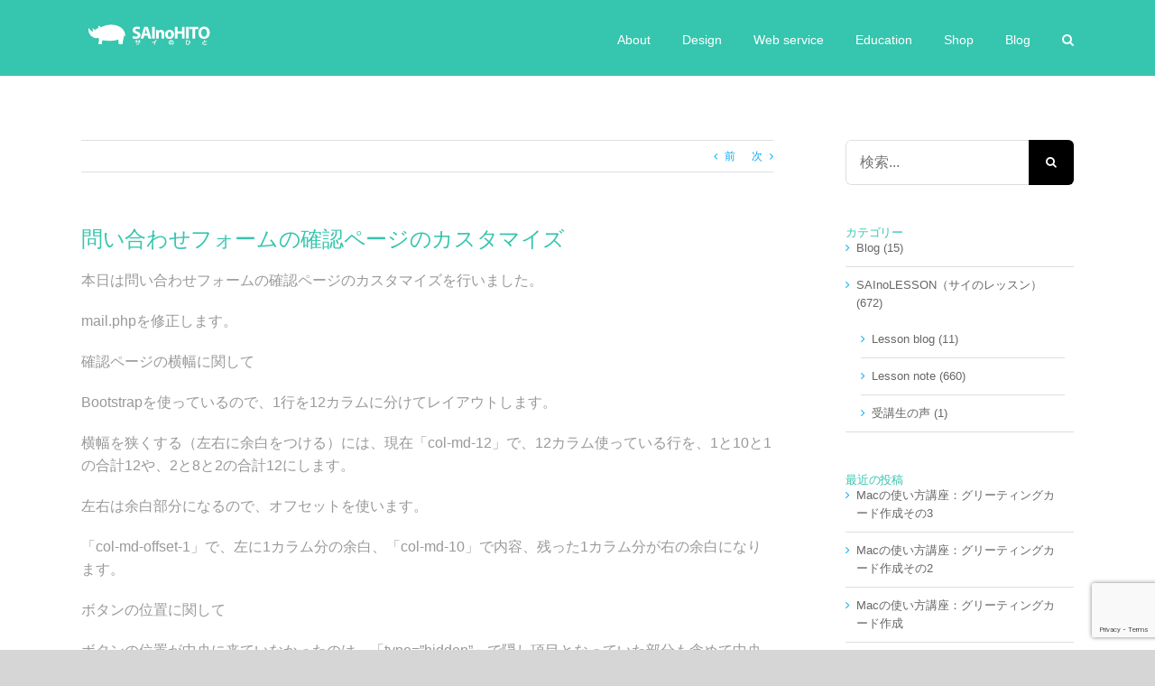

--- FILE ---
content_type: text/html; charset=UTF-8
request_url: https://sainohito.com/lessonnote-0143/
body_size: 13971
content:
<!DOCTYPE html>
<html class="avada-html-layout-wide avada-html-header-position-top avada-header-color-not-opaque avada-mobile-header-color-not-opaque" lang="ja" prefix="og: http://ogp.me/ns# fb: http://ogp.me/ns/fb#">
<head>
<!-- Global site tag (gtag.js) - Google Analytics -->
<script async src="https://www.googletagmanager.com/gtag/js?id=UA-90398017-1"></script>
<script>
  window.dataLayer = window.dataLayer || [];
  function gtag(){dataLayer.push(arguments);}
  gtag('js', new Date());

  gtag('config', 'UA-90398017-1');
</script>

	<meta http-equiv="X-UA-Compatible" content="IE=edge" />
	<meta http-equiv="Content-Type" content="text/html; charset=utf-8"/>
	<meta name="viewport" content="width=device-width, initial-scale=1" />
	<title>問い合わせフォームの確認ページのカスタマイズ &#8211; sainohito</title>
<link href="https://fonts.googleapis.com/css?family=Lato:100,100i,200,200i,300,300i,400,400i,500,500i,600,600i,700,700i,800,800i,900,900i%7COpen+Sans:100,100i,200,200i,300,300i,400,400i,500,500i,600,600i,700,700i,800,800i,900,900i%7CIndie+Flower:100,100i,200,200i,300,300i,400,400i,500,500i,600,600i,700,700i,800,800i,900,900i%7COswald:100,100i,200,200i,300,300i,400,400i,500,500i,600,600i,700,700i,800,800i,900,900i" rel="stylesheet"><meta name='robots' content='max-image-preview:large' />
	<style>img:is([sizes="auto" i], [sizes^="auto," i]) { contain-intrinsic-size: 3000px 1500px }</style>
	<link rel='dns-prefetch' href='//js.hs-scripts.com' />
<link rel="alternate" type="application/rss+xml" title="sainohito &raquo; フィード" href="https://sainohito.com/feed/" />
<link rel="alternate" type="application/rss+xml" title="sainohito &raquo; コメントフィード" href="https://sainohito.com/comments/feed/" />
								<link rel="icon" href="https://sainohito.com/sainohito/wp-content/uploads/2020/08/sainohito_icon_up_reversal.svg" type="image/svg+xml" sizes="any" />
		
					<!-- Apple Touch Icon -->
						<link rel="apple-touch-icon" sizes="180x180" href="https://sainohito.com/sainohito/wp-content/uploads/2020/08/sainohito_icon_114x114.png" type="image/png">
		
					<!-- Android Icon -->
						<link rel="icon" sizes="192x192" href="https://sainohito.com/sainohito/wp-content/uploads/2020/08/sainohito_icon_57x57.png" type="image/png">
		
					<!-- MS Edge Icon -->
						<meta name="msapplication-TileImage" content="https://sainohito.com/sainohito/wp-content/uploads/2020/08/sainohito_icon_72x72.png" type="image/png">
									<meta name="description" content="本日は問い合わせフォームの確認ページのカスタマイズを行いました。



mail.phpを修正します。



確認ページの横幅に関して

Bootstrapを使っているので、1行を12カラムに分けてレイアウトします。

横幅を狭くする（左右に余白をつける）には、現在「col-md-12」で、12カラム使っている行を、1と10と1の合計12や、2と8と2の合計12にします。

左右は余白部分になるので、オフセットを使います。

「col-md-offset-1」で、左に1カラム分の余白、「col-md-10」で内容、残った1カラム分が右の余白になります。



ボタンの位置に関して

ボタンの位置が中央に来ていなかったのは、「type=&quot;hidden&quot;」で隠し項目となっていた部分も含めて中央にしていたのでずれてしまいました。

「type=&quot;hidden&quot;」の隠し項目部分と、ボタンを別のpタグに分けて、ボタンはボタンのpタグで中央にします。



確認画面の項目名に関して

index.htmlのnameの値を修正します。"/>
				
		<meta property="og:locale" content="ja_JP"/>
		<meta property="og:type" content="article"/>
		<meta property="og:site_name" content="sainohito"/>
		<meta property="og:title" content="  問い合わせフォームの確認ページのカスタマイズ"/>
				<meta property="og:description" content="本日は問い合わせフォームの確認ページのカスタマイズを行いました。



mail.phpを修正します。



確認ページの横幅に関して

Bootstrapを使っているので、1行を12カラムに分けてレイアウトします。

横幅を狭くする（左右に余白をつける）には、現在「col-md-12」で、12カラム使っている行を、1と10と1の合計12や、2と8と2の合計12にします。

左右は余白部分になるので、オフセットを使います。

「col-md-offset-1」で、左に1カラム分の余白、「col-md-10」で内容、残った1カラム分が右の余白になります。



ボタンの位置に関して

ボタンの位置が中央に来ていなかったのは、「type=&quot;hidden&quot;」で隠し項目となっていた部分も含めて中央にしていたのでずれてしまいました。

「type=&quot;hidden&quot;」の隠し項目部分と、ボタンを別のpタグに分けて、ボタンはボタンのpタグで中央にします。



確認画面の項目名に関して

index.htmlのnameの値を修正します。"/>
				<meta property="og:url" content="https://sainohito.com/lessonnote-0143/"/>
										<meta property="article:published_time" content="2020-09-05T15:02:22+09:00"/>
											<meta name="author" content="SAInoHITO さいとう"/>
								<meta property="og:image" content="https://sainohito.com/sainohito/wp-content/uploads/2020/08/sainohito_logo_white_out.svg"/>
		<meta property="og:image:width" content="190"/>
		<meta property="og:image:height" content="52"/>
		<meta property="og:image:type" content="image/svg+xml"/>
				<script type="text/javascript">
/* <![CDATA[ */
window._wpemojiSettings = {"baseUrl":"https:\/\/s.w.org\/images\/core\/emoji\/16.0.1\/72x72\/","ext":".png","svgUrl":"https:\/\/s.w.org\/images\/core\/emoji\/16.0.1\/svg\/","svgExt":".svg","source":{"concatemoji":"https:\/\/sainohito.com\/sainohito\/wp-includes\/js\/wp-emoji-release.min.js?ver=6.8.3"}};
/*! This file is auto-generated */
!function(s,n){var o,i,e;function c(e){try{var t={supportTests:e,timestamp:(new Date).valueOf()};sessionStorage.setItem(o,JSON.stringify(t))}catch(e){}}function p(e,t,n){e.clearRect(0,0,e.canvas.width,e.canvas.height),e.fillText(t,0,0);var t=new Uint32Array(e.getImageData(0,0,e.canvas.width,e.canvas.height).data),a=(e.clearRect(0,0,e.canvas.width,e.canvas.height),e.fillText(n,0,0),new Uint32Array(e.getImageData(0,0,e.canvas.width,e.canvas.height).data));return t.every(function(e,t){return e===a[t]})}function u(e,t){e.clearRect(0,0,e.canvas.width,e.canvas.height),e.fillText(t,0,0);for(var n=e.getImageData(16,16,1,1),a=0;a<n.data.length;a++)if(0!==n.data[a])return!1;return!0}function f(e,t,n,a){switch(t){case"flag":return n(e,"\ud83c\udff3\ufe0f\u200d\u26a7\ufe0f","\ud83c\udff3\ufe0f\u200b\u26a7\ufe0f")?!1:!n(e,"\ud83c\udde8\ud83c\uddf6","\ud83c\udde8\u200b\ud83c\uddf6")&&!n(e,"\ud83c\udff4\udb40\udc67\udb40\udc62\udb40\udc65\udb40\udc6e\udb40\udc67\udb40\udc7f","\ud83c\udff4\u200b\udb40\udc67\u200b\udb40\udc62\u200b\udb40\udc65\u200b\udb40\udc6e\u200b\udb40\udc67\u200b\udb40\udc7f");case"emoji":return!a(e,"\ud83e\udedf")}return!1}function g(e,t,n,a){var r="undefined"!=typeof WorkerGlobalScope&&self instanceof WorkerGlobalScope?new OffscreenCanvas(300,150):s.createElement("canvas"),o=r.getContext("2d",{willReadFrequently:!0}),i=(o.textBaseline="top",o.font="600 32px Arial",{});return e.forEach(function(e){i[e]=t(o,e,n,a)}),i}function t(e){var t=s.createElement("script");t.src=e,t.defer=!0,s.head.appendChild(t)}"undefined"!=typeof Promise&&(o="wpEmojiSettingsSupports",i=["flag","emoji"],n.supports={everything:!0,everythingExceptFlag:!0},e=new Promise(function(e){s.addEventListener("DOMContentLoaded",e,{once:!0})}),new Promise(function(t){var n=function(){try{var e=JSON.parse(sessionStorage.getItem(o));if("object"==typeof e&&"number"==typeof e.timestamp&&(new Date).valueOf()<e.timestamp+604800&&"object"==typeof e.supportTests)return e.supportTests}catch(e){}return null}();if(!n){if("undefined"!=typeof Worker&&"undefined"!=typeof OffscreenCanvas&&"undefined"!=typeof URL&&URL.createObjectURL&&"undefined"!=typeof Blob)try{var e="postMessage("+g.toString()+"("+[JSON.stringify(i),f.toString(),p.toString(),u.toString()].join(",")+"));",a=new Blob([e],{type:"text/javascript"}),r=new Worker(URL.createObjectURL(a),{name:"wpTestEmojiSupports"});return void(r.onmessage=function(e){c(n=e.data),r.terminate(),t(n)})}catch(e){}c(n=g(i,f,p,u))}t(n)}).then(function(e){for(var t in e)n.supports[t]=e[t],n.supports.everything=n.supports.everything&&n.supports[t],"flag"!==t&&(n.supports.everythingExceptFlag=n.supports.everythingExceptFlag&&n.supports[t]);n.supports.everythingExceptFlag=n.supports.everythingExceptFlag&&!n.supports.flag,n.DOMReady=!1,n.readyCallback=function(){n.DOMReady=!0}}).then(function(){return e}).then(function(){var e;n.supports.everything||(n.readyCallback(),(e=n.source||{}).concatemoji?t(e.concatemoji):e.wpemoji&&e.twemoji&&(t(e.twemoji),t(e.wpemoji)))}))}((window,document),window._wpemojiSettings);
/* ]]> */
</script>
<link rel='stylesheet' id='layerslider-css' href='https://sainohito.com/sainohito/wp-content/plugins/LayerSlider/assets/static/layerslider/css/layerslider.css?ver=8.1.2' type='text/css' media='all' />
<style id='wp-emoji-styles-inline-css' type='text/css'>

	img.wp-smiley, img.emoji {
		display: inline !important;
		border: none !important;
		box-shadow: none !important;
		height: 1em !important;
		width: 1em !important;
		margin: 0 0.07em !important;
		vertical-align: -0.1em !important;
		background: none !important;
		padding: 0 !important;
	}
</style>
<link rel='stylesheet' id='fusion-dynamic-css-css' href='https://sainohito.com/sainohito/wp-content/uploads/fusion-styles/83cc704ba5b9359c7842d644ff859750.min.css?ver=3.14.2' type='text/css' media='all' />
<script type="text/javascript" src="https://sainohito.com/sainohito/wp-includes/js/jquery/jquery.min.js?ver=3.7.1" id="jquery-core-js"></script>
<script type="text/javascript" src="https://sainohito.com/sainohito/wp-includes/js/jquery/jquery-migrate.min.js?ver=3.4.1" id="jquery-migrate-js"></script>
<script type="text/javascript" id="layerslider-utils-js-extra">
/* <![CDATA[ */
var LS_Meta = {"v":"8.1.2","fixGSAP":"1"};
/* ]]> */
</script>
<script type="text/javascript" src="https://sainohito.com/sainohito/wp-content/plugins/LayerSlider/assets/static/layerslider/js/layerslider.utils.js?ver=8.1.2" id="layerslider-utils-js"></script>
<script type="text/javascript" src="https://sainohito.com/sainohito/wp-content/plugins/LayerSlider/assets/static/layerslider/js/layerslider.kreaturamedia.jquery.js?ver=8.1.2" id="layerslider-js"></script>
<script type="text/javascript" src="https://sainohito.com/sainohito/wp-content/plugins/LayerSlider/assets/static/layerslider/js/layerslider.transitions.js?ver=8.1.2" id="layerslider-transitions-js"></script>
<meta name="generator" content="Powered by LayerSlider 8.1.2 - Build Heros, Sliders, and Popups. Create Animations and Beautiful, Rich Web Content as Easy as Never Before on WordPress." />
<!-- LayerSlider updates and docs at: https://layerslider.com -->
<link rel="https://api.w.org/" href="https://sainohito.com/wp-json/" /><link rel="alternate" title="JSON" type="application/json" href="https://sainohito.com/wp-json/wp/v2/posts/3778" /><link rel="EditURI" type="application/rsd+xml" title="RSD" href="https://sainohito.com/sainohito/xmlrpc.php?rsd" />
<meta name="generator" content="WordPress 6.8.3" />
<link rel="canonical" href="https://sainohito.com/lessonnote-0143/" />
<link rel='shortlink' href='https://sainohito.com/?p=3778' />
<link rel="alternate" title="oEmbed (JSON)" type="application/json+oembed" href="https://sainohito.com/wp-json/oembed/1.0/embed?url=https%3A%2F%2Fsainohito.com%2Flessonnote-0143%2F" />
<link rel="alternate" title="oEmbed (XML)" type="text/xml+oembed" href="https://sainohito.com/wp-json/oembed/1.0/embed?url=https%3A%2F%2Fsainohito.com%2Flessonnote-0143%2F&#038;format=xml" />
			<!-- DO NOT COPY THIS SNIPPET! Start of Page Analytics Tracking for HubSpot WordPress plugin v11.3.37-->
			<script class="hsq-set-content-id" data-content-id="blog-post">
				var _hsq = _hsq || [];
				_hsq.push(["setContentType", "blog-post"]);
			</script>
			<!-- DO NOT COPY THIS SNIPPET! End of Page Analytics Tracking for HubSpot WordPress plugin -->
			<style type="text/css" id="css-fb-visibility">@media screen and (max-width: 640px){.fusion-no-small-visibility{display:none !important;}body .sm-text-align-center{text-align:center !important;}body .sm-text-align-left{text-align:left !important;}body .sm-text-align-right{text-align:right !important;}body .sm-text-align-justify{text-align:justify !important;}body .sm-flex-align-center{justify-content:center !important;}body .sm-flex-align-flex-start{justify-content:flex-start !important;}body .sm-flex-align-flex-end{justify-content:flex-end !important;}body .sm-mx-auto{margin-left:auto !important;margin-right:auto !important;}body .sm-ml-auto{margin-left:auto !important;}body .sm-mr-auto{margin-right:auto !important;}body .fusion-absolute-position-small{position:absolute;width:100%;}.awb-sticky.awb-sticky-small{ position: sticky; top: var(--awb-sticky-offset,0); }}@media screen and (min-width: 641px) and (max-width: 1024px){.fusion-no-medium-visibility{display:none !important;}body .md-text-align-center{text-align:center !important;}body .md-text-align-left{text-align:left !important;}body .md-text-align-right{text-align:right !important;}body .md-text-align-justify{text-align:justify !important;}body .md-flex-align-center{justify-content:center !important;}body .md-flex-align-flex-start{justify-content:flex-start !important;}body .md-flex-align-flex-end{justify-content:flex-end !important;}body .md-mx-auto{margin-left:auto !important;margin-right:auto !important;}body .md-ml-auto{margin-left:auto !important;}body .md-mr-auto{margin-right:auto !important;}body .fusion-absolute-position-medium{position:absolute;width:100%;}.awb-sticky.awb-sticky-medium{ position: sticky; top: var(--awb-sticky-offset,0); }}@media screen and (min-width: 1025px){.fusion-no-large-visibility{display:none !important;}body .lg-text-align-center{text-align:center !important;}body .lg-text-align-left{text-align:left !important;}body .lg-text-align-right{text-align:right !important;}body .lg-text-align-justify{text-align:justify !important;}body .lg-flex-align-center{justify-content:center !important;}body .lg-flex-align-flex-start{justify-content:flex-start !important;}body .lg-flex-align-flex-end{justify-content:flex-end !important;}body .lg-mx-auto{margin-left:auto !important;margin-right:auto !important;}body .lg-ml-auto{margin-left:auto !important;}body .lg-mr-auto{margin-right:auto !important;}body .fusion-absolute-position-large{position:absolute;width:100%;}.awb-sticky.awb-sticky-large{ position: sticky; top: var(--awb-sticky-offset,0); }}</style>		<script type="text/javascript">
			var doc = document.documentElement;
			doc.setAttribute( 'data-useragent', navigator.userAgent );
		</script>
		<!-- Google tag (gtag.js) -->
<script async src="https://www.googletagmanager.com/gtag/js?id=G-D5WCM1XDKV"></script>
<script>
  window.dataLayer = window.dataLayer || [];
  function gtag(){dataLayer.push(arguments);}
  gtag('js', new Date());

  gtag('config', 'G-D5WCM1XDKV');
</script>
	</head>

<body class="wp-singular post-template-default single single-post postid-3778 single-format-standard wp-theme-Avada wp-child-theme-Avada-Child-Theme has-sidebar fusion-image-hovers fusion-pagination-sizing fusion-button_type-flat fusion-button_span-no fusion-button_gradient-linear avada-image-rollover-circle-yes avada-image-rollover-yes avada-image-rollover-direction-left fusion-has-button-gradient fusion-body ltr fusion-sticky-header no-mobile-slidingbar no-mobile-totop avada-has-rev-slider-styles fusion-disable-outline fusion-sub-menu-fade mobile-logo-pos-left layout-wide-mode avada-has-boxed-modal-shadow-none layout-scroll-offset-full avada-has-zero-margin-offset-top fusion-top-header menu-text-align-center mobile-menu-design-modern fusion-show-pagination-text fusion-header-layout-v1 avada-responsive avada-footer-fx-sticky avada-menu-highlight-style-bar fusion-search-form-classic fusion-main-menu-search-overlay fusion-avatar-square avada-sticky-shrinkage avada-dropdown-styles avada-blog-layout-medium avada-blog-archive-layout-medium avada-header-shadow-no avada-menu-icon-position-left avada-has-mainmenu-dropdown-divider avada-has-main-nav-search-icon avada-has-breadcrumb-mobile-hidden avada-has-titlebar-hide avada-has-pagination-padding avada-flyout-menu-direction-fade avada-ec-views-v1" data-awb-post-id="3778">
		<a class="skip-link screen-reader-text" href="#content">Skip to content</a>

	<div id="boxed-wrapper">
		<div class="fusion-sides-frame"></div>
		<div id="wrapper" class="fusion-wrapper">
			<div id="home" style="position:relative;top:-1px;"></div>
			
				
			<header class="fusion-header-wrapper">
				<div class="fusion-header-v1 fusion-logo-alignment fusion-logo-left fusion-sticky-menu-1 fusion-sticky-logo-1 fusion-mobile-logo-1  fusion-mobile-menu-design-modern">
					<div class="fusion-header-sticky-height"></div>
<div class="fusion-header">
	<div class="fusion-row">
					<div class="fusion-logo" data-margin-top="16px" data-margin-bottom="16px" data-margin-left="0px" data-margin-right="0px">
			<a class="fusion-logo-link"  href="https://sainohito.com/" >

						<!-- standard logo -->
			<img src="https://sainohito.com/sainohito/wp-content/uploads/2020/08/sainohito_logo_white_out.svg" srcset="https://sainohito.com/sainohito/wp-content/uploads/2020/08/sainohito_logo_white_out.svg 1x, https://sainohito.com/sainohito/wp-content/uploads/2020/08/sainohito_logo_white_out.svg 2x" width="190" height="52" style="max-height:52px;height:auto;" alt="sainohito ロゴ" data-retina_logo_url="https://sainohito.com/sainohito/wp-content/uploads/2020/08/sainohito_logo_white_out.svg" class="fusion-standard-logo" />

											<!-- mobile logo -->
				<img src="https://sainohito.com/sainohito/wp-content/uploads/2020/08/sainohito_logo_out.svg" srcset="https://sainohito.com/sainohito/wp-content/uploads/2020/08/sainohito_logo_out.svg 1x, https://sainohito.com/sainohito/wp-content/uploads/2020/08/sainohito_logo_out.svg 2x" width="190" height="52" style="max-height:52px;height:auto;" alt="sainohito ロゴ" data-retina_logo_url="https://sainohito.com/sainohito/wp-content/uploads/2020/08/sainohito_logo_out.svg" class="fusion-mobile-logo" />
			
											<!-- sticky header logo -->
				<img src="https://sainohito.com/sainohito/wp-content/uploads/2020/08/sainohito_logo_out.svg" srcset="https://sainohito.com/sainohito/wp-content/uploads/2020/08/sainohito_logo_out.svg 1x, https://sainohito.com/sainohito/wp-content/uploads/2020/08/sainohito_logo_out.svg 2x" width="190" height="52" style="max-height:52px;height:auto;" alt="sainohito ロゴ" data-retina_logo_url="https://sainohito.com/sainohito/wp-content/uploads/2020/08/sainohito_logo_out.svg" class="fusion-sticky-logo" />
					</a>
		</div>		<nav class="fusion-main-menu" aria-label="Main Menu"><div class="fusion-overlay-search">		<form role="search" class="searchform fusion-search-form  fusion-search-form-classic" method="get" action="https://sainohito.com/">
			<div class="fusion-search-form-content">

				
				<div class="fusion-search-field search-field">
					<label><span class="screen-reader-text">検索 …</span>
													<input type="search" value="" name="s" class="s" placeholder="検索..." required aria-required="true" aria-label="検索..."/>
											</label>
				</div>
				<div class="fusion-search-button search-button">
					<input type="submit" class="fusion-search-submit searchsubmit" aria-label="検索" value="&#xf002;" />
									</div>

				
			</div>


			
		</form>
		<div class="fusion-search-spacer"></div><a href="#" role="button" aria-label="Close Search" class="fusion-close-search"></a></div><ul id="menu-menu-not-home" class="fusion-menu"><li  id="menu-item-815"  class="menu-item menu-item-type-custom menu-item-object-custom menu-item-home menu-item-815"  data-item-id="815"><a  href="https://sainohito.com/#about" class="fusion-bar-highlight"><span class="menu-text">About</span></a></li><li  id="menu-item-816"  class="menu-item menu-item-type-custom menu-item-object-custom menu-item-home menu-item-816"  data-item-id="816"><a  href="https://sainohito.com/#design" class="fusion-bar-highlight"><span class="menu-text">Design</span></a></li><li  id="menu-item-817"  class="menu-item menu-item-type-custom menu-item-object-custom menu-item-home menu-item-817"  data-item-id="817"><a  href="https://sainohito.com/#webservice" class="fusion-bar-highlight"><span class="menu-text">Web service</span></a></li><li  id="menu-item-818"  class="menu-item menu-item-type-custom menu-item-object-custom menu-item-home menu-item-has-children menu-item-818 fusion-dropdown-menu"  data-item-id="818"><a  href="https://sainohito.com/#education" class="fusion-bar-highlight"><span class="menu-text">Education</span></a><ul class="sub-menu"><li  id="menu-item-4886"  class="menu-item menu-item-type-post_type menu-item-object-page menu-item-4886 fusion-dropdown-submenu" ><a  href="https://sainohito.com/lesson/" class="fusion-bar-highlight"><span>Lesson</span></a></li><li  id="menu-item-4297"  class="menu-item menu-item-type-custom menu-item-object-custom menu-item-4297 fusion-dropdown-submenu" ><a  href="https://sainohito.com/category/lesson-note/" class="fusion-bar-highlight"><span>Lesson note</span></a></li></ul></li><li  id="menu-item-819"  class="menu-item menu-item-type-custom menu-item-object-custom menu-item-home menu-item-819"  data-item-id="819"><a  href="https://sainohito.com/#shop" class="fusion-bar-highlight"><span class="menu-text">Shop</span></a></li><li  id="menu-item-820"  class="menu-item menu-item-type-custom menu-item-object-custom menu-item-home menu-item-820"  data-item-id="820"><a  href="https://sainohito.com/#blog" class="fusion-bar-highlight"><span class="menu-text">Blog</span></a></li><li class="fusion-custom-menu-item fusion-main-menu-search fusion-search-overlay"><a class="fusion-main-menu-icon fusion-bar-highlight" href="#" aria-label="検索" data-title="検索" title="検索" role="button" aria-expanded="false"></a></li></ul></nav><nav class="fusion-main-menu fusion-sticky-menu" aria-label="Main Menu Sticky"><div class="fusion-overlay-search">		<form role="search" class="searchform fusion-search-form  fusion-search-form-classic" method="get" action="https://sainohito.com/">
			<div class="fusion-search-form-content">

				
				<div class="fusion-search-field search-field">
					<label><span class="screen-reader-text">検索 …</span>
													<input type="search" value="" name="s" class="s" placeholder="検索..." required aria-required="true" aria-label="検索..."/>
											</label>
				</div>
				<div class="fusion-search-button search-button">
					<input type="submit" class="fusion-search-submit searchsubmit" aria-label="検索" value="&#xf002;" />
									</div>

				
			</div>


			
		</form>
		<div class="fusion-search-spacer"></div><a href="#" role="button" aria-label="Close Search" class="fusion-close-search"></a></div><ul id="menu-menu-not-home-1" class="fusion-menu"><li   class="menu-item menu-item-type-custom menu-item-object-custom menu-item-home menu-item-815"  data-item-id="815"><a  href="https://sainohito.com/#about" class="fusion-bar-highlight"><span class="menu-text">About</span></a></li><li   class="menu-item menu-item-type-custom menu-item-object-custom menu-item-home menu-item-816"  data-item-id="816"><a  href="https://sainohito.com/#design" class="fusion-bar-highlight"><span class="menu-text">Design</span></a></li><li   class="menu-item menu-item-type-custom menu-item-object-custom menu-item-home menu-item-817"  data-item-id="817"><a  href="https://sainohito.com/#webservice" class="fusion-bar-highlight"><span class="menu-text">Web service</span></a></li><li   class="menu-item menu-item-type-custom menu-item-object-custom menu-item-home menu-item-has-children menu-item-818 fusion-dropdown-menu"  data-item-id="818"><a  href="https://sainohito.com/#education" class="fusion-bar-highlight"><span class="menu-text">Education</span></a><ul class="sub-menu"><li   class="menu-item menu-item-type-post_type menu-item-object-page menu-item-4886 fusion-dropdown-submenu" ><a  href="https://sainohito.com/lesson/" class="fusion-bar-highlight"><span>Lesson</span></a></li><li   class="menu-item menu-item-type-custom menu-item-object-custom menu-item-4297 fusion-dropdown-submenu" ><a  href="https://sainohito.com/category/lesson-note/" class="fusion-bar-highlight"><span>Lesson note</span></a></li></ul></li><li   class="menu-item menu-item-type-custom menu-item-object-custom menu-item-home menu-item-819"  data-item-id="819"><a  href="https://sainohito.com/#shop" class="fusion-bar-highlight"><span class="menu-text">Shop</span></a></li><li   class="menu-item menu-item-type-custom menu-item-object-custom menu-item-home menu-item-820"  data-item-id="820"><a  href="https://sainohito.com/#blog" class="fusion-bar-highlight"><span class="menu-text">Blog</span></a></li><li class="fusion-custom-menu-item fusion-main-menu-search fusion-search-overlay"><a class="fusion-main-menu-icon fusion-bar-highlight" href="#" aria-label="検索" data-title="検索" title="検索" role="button" aria-expanded="false"></a></li></ul></nav><div class="fusion-mobile-navigation"><ul id="menu-menu-not-home-2" class="fusion-mobile-menu"><li   class="menu-item menu-item-type-custom menu-item-object-custom menu-item-home menu-item-815"  data-item-id="815"><a  href="https://sainohito.com/#about" class="fusion-bar-highlight"><span class="menu-text">About</span></a></li><li   class="menu-item menu-item-type-custom menu-item-object-custom menu-item-home menu-item-816"  data-item-id="816"><a  href="https://sainohito.com/#design" class="fusion-bar-highlight"><span class="menu-text">Design</span></a></li><li   class="menu-item menu-item-type-custom menu-item-object-custom menu-item-home menu-item-817"  data-item-id="817"><a  href="https://sainohito.com/#webservice" class="fusion-bar-highlight"><span class="menu-text">Web service</span></a></li><li   class="menu-item menu-item-type-custom menu-item-object-custom menu-item-home menu-item-has-children menu-item-818 fusion-dropdown-menu"  data-item-id="818"><a  href="https://sainohito.com/#education" class="fusion-bar-highlight"><span class="menu-text">Education</span></a><ul class="sub-menu"><li   class="menu-item menu-item-type-post_type menu-item-object-page menu-item-4886 fusion-dropdown-submenu" ><a  href="https://sainohito.com/lesson/" class="fusion-bar-highlight"><span>Lesson</span></a></li><li   class="menu-item menu-item-type-custom menu-item-object-custom menu-item-4297 fusion-dropdown-submenu" ><a  href="https://sainohito.com/category/lesson-note/" class="fusion-bar-highlight"><span>Lesson note</span></a></li></ul></li><li   class="menu-item menu-item-type-custom menu-item-object-custom menu-item-home menu-item-819"  data-item-id="819"><a  href="https://sainohito.com/#shop" class="fusion-bar-highlight"><span class="menu-text">Shop</span></a></li><li   class="menu-item menu-item-type-custom menu-item-object-custom menu-item-home menu-item-820"  data-item-id="820"><a  href="https://sainohito.com/#blog" class="fusion-bar-highlight"><span class="menu-text">Blog</span></a></li></ul></div>	<div class="fusion-mobile-menu-icons">
							<a href="#" class="fusion-icon awb-icon-bars" aria-label="Toggle mobile menu" aria-expanded="false"></a>
		
		
		
			</div>

<nav class="fusion-mobile-nav-holder fusion-mobile-menu-text-align-left" aria-label="Main Menu Mobile"></nav>

	<nav class="fusion-mobile-nav-holder fusion-mobile-menu-text-align-left fusion-mobile-sticky-nav-holder" aria-label="Main Menu Mobile Sticky"></nav>
					</div>
</div>
				</div>
				<div class="fusion-clearfix"></div>
			</header>
							
						<div id="sliders-container" class="fusion-slider-visibility">
					</div>
				
				
			
			
						<main id="main" class="clearfix ">
				<div class="fusion-row" style="">

<section id="content" style="float: left;">
			<div class="single-navigation clearfix">
			<a href="https://sainohito.com/lessonnote-0142/" rel="prev">前</a>			<a href="https://sainohito.com/lessonnote-0144/" rel="next">次</a>		</div>
	
					<article id="post-3778" class="post post-3778 type-post status-publish format-standard hentry category-lesson-note">
						
									
															<h1 class="entry-title fusion-post-title">問い合わせフォームの確認ページのカスタマイズ</h1>										<div class="post-content">
				<p>本日は問い合わせフォームの確認ページのカスタマイズを行いました。</p>
<p>mail.phpを修正します。</p>
<p>確認ページの横幅に関して</p>
<p>Bootstrapを使っているので、1行を12カラムに分けてレイアウトします。</p>
<p>横幅を狭くする（左右に余白をつける）には、現在「col-md-12」で、12カラム使っている行を、1と10と1の合計12や、2と8と2の合計12にします。</p>
<p>左右は余白部分になるので、オフセットを使います。</p>
<p>「col-md-offset-1」で、左に1カラム分の余白、「col-md-10」で内容、残った1カラム分が右の余白になります。</p>
<p>ボタンの位置に関して</p>
<p>ボタンの位置が中央に来ていなかったのは、「type=&#8221;hidden&#8221;」で隠し項目となっていた部分も含めて中央にしていたのでずれてしまいました。</p>
<p>「type=&#8221;hidden&#8221;」の隠し項目部分と、ボタンを別のpタグに分けて、ボタンはボタンのpタグで中央にします。</p>
<p>確認画面の項目名に関して</p>
<p>index.htmlのnameの値を修正します。</p>
							</div>

												<div class="fusion-meta-info"><div class="fusion-meta-info-wrapper">By <span class="vcard"><span class="fn"><a href="https://sainohito.com/author/sainohito/" title="SAInoHITO さいとう の投稿" rel="author">SAInoHITO さいとう</a></span></span><span class="fusion-inline-sep">|</span><span class="updated rich-snippet-hidden">2020-09-06T00:02:22+09:00</span><span>2020-09-06</span><span class="fusion-inline-sep">|</span><a href="https://sainohito.com/category/sainolesson/lesson-note/" rel="category tag">Lesson note</a><span class="fusion-inline-sep">|</span></div></div>																								
																	</article>
	</section>
<aside id="sidebar" class="sidebar fusion-widget-area fusion-content-widget-area fusion-sidebar-right fusion-blogsidebar fusion-sticky-sidebar" style="float: right;" data="">
			<div class="fusion-sidebar-inner-content">
											
					<section id="search-2" class="widget widget_search">		<form role="search" class="searchform fusion-search-form  fusion-search-form-classic" method="get" action="https://sainohito.com/">
			<div class="fusion-search-form-content">

				
				<div class="fusion-search-field search-field">
					<label><span class="screen-reader-text">検索 …</span>
													<input type="search" value="" name="s" class="s" placeholder="検索..." required aria-required="true" aria-label="検索..."/>
											</label>
				</div>
				<div class="fusion-search-button search-button">
					<input type="submit" class="fusion-search-submit searchsubmit" aria-label="検索" value="&#xf002;" />
									</div>

				
			</div>


			
		</form>
		</section><section id="categories-2" class="widget widget_categories" style="border-style: solid;border-color:transparent;border-width:0px;"><div class="heading"><h4 class="widget-title">カテゴリー</h4></div>
			<ul>
					<li class="cat-item cat-item-25"><a href="https://sainohito.com/category/blog/">Blog (15)</a>
</li>
	<li class="cat-item cat-item-32"><a href="https://sainohito.com/category/sainolesson/">SAInoLESSON（サイのレッスン） (672)</a>
<ul class='children'>
	<li class="cat-item cat-item-24"><a href="https://sainohito.com/category/sainolesson/lesson-blog/">Lesson blog (11)</a>
</li>
	<li class="cat-item cat-item-23"><a href="https://sainohito.com/category/sainolesson/lesson-note/">Lesson note (660)</a>
</li>
	<li class="cat-item cat-item-31"><a href="https://sainohito.com/category/sainolesson/users-voice/">受講生の声 (1)</a>
</li>
</ul>
</li>
			</ul>

			</section>
		<section id="recent-posts-2" class="widget widget_recent_entries">
		<div class="heading"><h4 class="widget-title">最近の投稿</h4></div>
		<ul>
											<li>
					<a href="https://sainohito.com/lessonnote-0662/">Macの使い方講座：グリーティングカード作成その3</a>
									</li>
											<li>
					<a href="https://sainohito.com/lessonnote-0661/">Macの使い方講座：グリーティングカード作成その2</a>
									</li>
											<li>
					<a href="https://sainohito.com/lessonnote-0660/">Macの使い方講座：グリーティングカード作成</a>
									</li>
											<li>
					<a href="https://sainohito.com/lessonnote-0659/">Macの使い方講座：カレンダーの画像準備の続きその6</a>
									</li>
											<li>
					<a href="https://sainohito.com/lessonnote-0658/">Macの使い方講座：Pagesの使い方復習その4、iPhoneについて</a>
									</li>
					</ul>

		</section><section id="archives-2" class="widget widget_archive" style="border-style: solid;border-color:transparent;border-width:0px;"><div class="heading"><h4 class="widget-title">アーカイブ</h4></div>		<label class="screen-reader-text" for="archives-dropdown-2">アーカイブ</label>
		<select id="archives-dropdown-2" name="archive-dropdown">
			
			<option value="">月を選択</option>
				<option value='https://sainohito.com/2026/01/'> 2026年1月 &nbsp;(1)</option>
	<option value='https://sainohito.com/2025/12/'> 2025年12月 &nbsp;(1)</option>
	<option value='https://sainohito.com/2025/11/'> 2025年11月 &nbsp;(7)</option>
	<option value='https://sainohito.com/2025/10/'> 2025年10月 &nbsp;(2)</option>
	<option value='https://sainohito.com/2025/09/'> 2025年9月 &nbsp;(5)</option>
	<option value='https://sainohito.com/2025/08/'> 2025年8月 &nbsp;(2)</option>
	<option value='https://sainohito.com/2025/07/'> 2025年7月 &nbsp;(2)</option>
	<option value='https://sainohito.com/2025/06/'> 2025年6月 &nbsp;(3)</option>
	<option value='https://sainohito.com/2025/05/'> 2025年5月 &nbsp;(1)</option>
	<option value='https://sainohito.com/2025/04/'> 2025年4月 &nbsp;(2)</option>
	<option value='https://sainohito.com/2025/03/'> 2025年3月 &nbsp;(2)</option>
	<option value='https://sainohito.com/2025/02/'> 2025年2月 &nbsp;(3)</option>
	<option value='https://sainohito.com/2025/01/'> 2025年1月 &nbsp;(3)</option>
	<option value='https://sainohito.com/2024/12/'> 2024年12月 &nbsp;(6)</option>
	<option value='https://sainohito.com/2024/11/'> 2024年11月 &nbsp;(5)</option>
	<option value='https://sainohito.com/2024/10/'> 2024年10月 &nbsp;(6)</option>
	<option value='https://sainohito.com/2024/09/'> 2024年9月 &nbsp;(3)</option>
	<option value='https://sainohito.com/2024/08/'> 2024年8月 &nbsp;(5)</option>
	<option value='https://sainohito.com/2024/07/'> 2024年7月 &nbsp;(7)</option>
	<option value='https://sainohito.com/2024/06/'> 2024年6月 &nbsp;(6)</option>
	<option value='https://sainohito.com/2024/05/'> 2024年5月 &nbsp;(2)</option>
	<option value='https://sainohito.com/2024/04/'> 2024年4月 &nbsp;(5)</option>
	<option value='https://sainohito.com/2024/03/'> 2024年3月 &nbsp;(8)</option>
	<option value='https://sainohito.com/2024/02/'> 2024年2月 &nbsp;(5)</option>
	<option value='https://sainohito.com/2024/01/'> 2024年1月 &nbsp;(3)</option>
	<option value='https://sainohito.com/2023/12/'> 2023年12月 &nbsp;(4)</option>
	<option value='https://sainohito.com/2023/11/'> 2023年11月 &nbsp;(3)</option>
	<option value='https://sainohito.com/2023/10/'> 2023年10月 &nbsp;(2)</option>
	<option value='https://sainohito.com/2023/09/'> 2023年9月 &nbsp;(3)</option>
	<option value='https://sainohito.com/2023/08/'> 2023年8月 &nbsp;(4)</option>
	<option value='https://sainohito.com/2023/07/'> 2023年7月 &nbsp;(8)</option>
	<option value='https://sainohito.com/2023/06/'> 2023年6月 &nbsp;(6)</option>
	<option value='https://sainohito.com/2023/05/'> 2023年5月 &nbsp;(1)</option>
	<option value='https://sainohito.com/2023/04/'> 2023年4月 &nbsp;(4)</option>
	<option value='https://sainohito.com/2023/03/'> 2023年3月 &nbsp;(5)</option>
	<option value='https://sainohito.com/2023/02/'> 2023年2月 &nbsp;(3)</option>
	<option value='https://sainohito.com/2023/01/'> 2023年1月 &nbsp;(2)</option>
	<option value='https://sainohito.com/2022/12/'> 2022年12月 &nbsp;(2)</option>
	<option value='https://sainohito.com/2022/11/'> 2022年11月 &nbsp;(2)</option>
	<option value='https://sainohito.com/2022/10/'> 2022年10月 &nbsp;(4)</option>
	<option value='https://sainohito.com/2022/09/'> 2022年9月 &nbsp;(4)</option>
	<option value='https://sainohito.com/2022/08/'> 2022年8月 &nbsp;(4)</option>
	<option value='https://sainohito.com/2022/07/'> 2022年7月 &nbsp;(4)</option>
	<option value='https://sainohito.com/2022/06/'> 2022年6月 &nbsp;(2)</option>
	<option value='https://sainohito.com/2022/05/'> 2022年5月 &nbsp;(5)</option>
	<option value='https://sainohito.com/2022/04/'> 2022年4月 &nbsp;(7)</option>
	<option value='https://sainohito.com/2022/03/'> 2022年3月 &nbsp;(8)</option>
	<option value='https://sainohito.com/2022/02/'> 2022年2月 &nbsp;(2)</option>
	<option value='https://sainohito.com/2022/01/'> 2022年1月 &nbsp;(4)</option>
	<option value='https://sainohito.com/2021/12/'> 2021年12月 &nbsp;(3)</option>
	<option value='https://sainohito.com/2021/11/'> 2021年11月 &nbsp;(1)</option>
	<option value='https://sainohito.com/2021/10/'> 2021年10月 &nbsp;(2)</option>
	<option value='https://sainohito.com/2021/09/'> 2021年9月 &nbsp;(2)</option>
	<option value='https://sainohito.com/2021/08/'> 2021年8月 &nbsp;(2)</option>
	<option value='https://sainohito.com/2021/07/'> 2021年7月 &nbsp;(2)</option>
	<option value='https://sainohito.com/2021/06/'> 2021年6月 &nbsp;(2)</option>
	<option value='https://sainohito.com/2021/05/'> 2021年5月 &nbsp;(4)</option>
	<option value='https://sainohito.com/2021/04/'> 2021年4月 &nbsp;(5)</option>
	<option value='https://sainohito.com/2021/03/'> 2021年3月 &nbsp;(3)</option>
	<option value='https://sainohito.com/2021/02/'> 2021年2月 &nbsp;(7)</option>
	<option value='https://sainohito.com/2021/01/'> 2021年1月 &nbsp;(2)</option>
	<option value='https://sainohito.com/2020/12/'> 2020年12月 &nbsp;(3)</option>
	<option value='https://sainohito.com/2020/11/'> 2020年11月 &nbsp;(5)</option>
	<option value='https://sainohito.com/2020/10/'> 2020年10月 &nbsp;(6)</option>
	<option value='https://sainohito.com/2020/09/'> 2020年9月 &nbsp;(427)</option>
	<option value='https://sainohito.com/2017/11/'> 2017年11月 &nbsp;(2)</option>
	<option value='https://sainohito.com/2017/10/'> 2017年10月 &nbsp;(3)</option>
	<option value='https://sainohito.com/2017/09/'> 2017年9月 &nbsp;(8)</option>
	<option value='https://sainohito.com/2017/08/'> 2017年8月 &nbsp;(1)</option>
	<option value='https://sainohito.com/2017/06/'> 2017年6月 &nbsp;(1)</option>
	<option value='https://sainohito.com/2014/11/'> 2014年11月 &nbsp;(2)</option>
	<option value='https://sainohito.com/2014/09/'> 2014年9月 &nbsp;(4)</option>
	<option value='https://sainohito.com/2014/07/'> 2014年7月 &nbsp;(1)</option>
	<option value='https://sainohito.com/2013/10/'> 2013年10月 &nbsp;(1)</option>

		</select>

			<script type="text/javascript">
/* <![CDATA[ */

(function() {
	var dropdown = document.getElementById( "archives-dropdown-2" );
	function onSelectChange() {
		if ( dropdown.options[ dropdown.selectedIndex ].value !== '' ) {
			document.location.href = this.options[ this.selectedIndex ].value;
		}
	}
	dropdown.onchange = onSelectChange;
})();

/* ]]> */
</script>
</section>					</div>
	</aside>
						
					</div>  <!-- fusion-row -->
				</main>  <!-- #main -->
				
				
								
					
		<div class="fusion-footer">
					
	<footer class="fusion-footer-widget-area fusion-widget-area fusion-footer-widget-area-center">
		<div class="fusion-row">
			<div class="fusion-columns fusion-columns-1 fusion-widget-area">
				
																									<div class="fusion-column fusion-column-last col-lg-12 col-md-12 col-sm-12">
							<section id="custom_html-2" class="widget_text fusion-footer-widget-column widget widget_custom_html" style="border-style: solid;border-color:transparent;border-width:0px;"><div class="textwidget custom-html-widget"><ul id="footer-nav">
<li><a href="https://sainohito.com/site-map/">Site Map</a></li>
<li><a href="https://sainohito.com/contact/">Contact</a></li>
<li><a href="https://sainohito.com/operator-information/">Operator Information</a></li>
<li><a href="https://sainohito.com/privacy-policy/">Privacy Policy</a></li>
</ul></div><div style="clear:both;"></div></section>																					</div>
																																																						
				<div class="fusion-clearfix"></div>
			</div> <!-- fusion-columns -->
		</div> <!-- fusion-row -->
	</footer> <!-- fusion-footer-widget-area -->

	
	<footer id="footer" class="fusion-footer-copyright-area fusion-footer-copyright-center">
		<div class="fusion-row">
			<div class="fusion-copyright-content">

				<div class="fusion-copyright-notice">
		<div>
		<a href="https://sainohito.com">©2013 SAInoHITO</a>	</div>
</div>
<div class="fusion-social-links-footer">
	</div>

			</div> <!-- fusion-fusion-copyright-content -->
		</div> <!-- fusion-row -->
	</footer> <!-- #footer -->
		</div> <!-- fusion-footer -->

		
																</div> <!-- wrapper -->
		</div> <!-- #boxed-wrapper -->
				<a class="fusion-one-page-text-link fusion-page-load-link" tabindex="-1" href="#" aria-hidden="true">Page load link</a>

		<div class="avada-footer-scripts">
			<script type="text/javascript">var fusionNavIsCollapsed=function(e){var t,n;window.innerWidth<=e.getAttribute("data-breakpoint")?(e.classList.add("collapse-enabled"),e.classList.remove("awb-menu_desktop"),e.classList.contains("expanded")||window.dispatchEvent(new CustomEvent("fusion-mobile-menu-collapsed",{detail:{nav:e}})),(n=e.querySelectorAll(".menu-item-has-children.expanded")).length&&n.forEach(function(e){e.querySelector(".awb-menu__open-nav-submenu_mobile").setAttribute("aria-expanded","false")})):(null!==e.querySelector(".menu-item-has-children.expanded .awb-menu__open-nav-submenu_click")&&e.querySelector(".menu-item-has-children.expanded .awb-menu__open-nav-submenu_click").click(),e.classList.remove("collapse-enabled"),e.classList.add("awb-menu_desktop"),null!==e.querySelector(".awb-menu__main-ul")&&e.querySelector(".awb-menu__main-ul").removeAttribute("style")),e.classList.add("no-wrapper-transition"),clearTimeout(t),t=setTimeout(()=>{e.classList.remove("no-wrapper-transition")},400),e.classList.remove("loading")},fusionRunNavIsCollapsed=function(){var e,t=document.querySelectorAll(".awb-menu");for(e=0;e<t.length;e++)fusionNavIsCollapsed(t[e])};function avadaGetScrollBarWidth(){var e,t,n,l=document.createElement("p");return l.style.width="100%",l.style.height="200px",(e=document.createElement("div")).style.position="absolute",e.style.top="0px",e.style.left="0px",e.style.visibility="hidden",e.style.width="200px",e.style.height="150px",e.style.overflow="hidden",e.appendChild(l),document.body.appendChild(e),t=l.offsetWidth,e.style.overflow="scroll",t==(n=l.offsetWidth)&&(n=e.clientWidth),document.body.removeChild(e),jQuery("html").hasClass("awb-scroll")&&10<t-n?10:t-n}fusionRunNavIsCollapsed(),window.addEventListener("fusion-resize-horizontal",fusionRunNavIsCollapsed);</script><script type="speculationrules">
{"prefetch":[{"source":"document","where":{"and":[{"href_matches":"\/*"},{"not":{"href_matches":["\/sainohito\/wp-*.php","\/sainohito\/wp-admin\/*","\/sainohito\/wp-content\/uploads\/*","\/sainohito\/wp-content\/*","\/sainohito\/wp-content\/plugins\/*","\/sainohito\/wp-content\/themes\/Avada-Child-Theme\/*","\/sainohito\/wp-content\/themes\/Avada\/*","\/*\\?(.+)"]}},{"not":{"selector_matches":"a[rel~=\"nofollow\"]"}},{"not":{"selector_matches":".no-prefetch, .no-prefetch a"}}]},"eagerness":"conservative"}]}
</script>
<style id='global-styles-inline-css' type='text/css'>
:root{--wp--preset--aspect-ratio--square: 1;--wp--preset--aspect-ratio--4-3: 4/3;--wp--preset--aspect-ratio--3-4: 3/4;--wp--preset--aspect-ratio--3-2: 3/2;--wp--preset--aspect-ratio--2-3: 2/3;--wp--preset--aspect-ratio--16-9: 16/9;--wp--preset--aspect-ratio--9-16: 9/16;--wp--preset--color--black: #000000;--wp--preset--color--cyan-bluish-gray: #abb8c3;--wp--preset--color--white: #ffffff;--wp--preset--color--pale-pink: #f78da7;--wp--preset--color--vivid-red: #cf2e2e;--wp--preset--color--luminous-vivid-orange: #ff6900;--wp--preset--color--luminous-vivid-amber: #fcb900;--wp--preset--color--light-green-cyan: #7bdcb5;--wp--preset--color--vivid-green-cyan: #00d084;--wp--preset--color--pale-cyan-blue: #8ed1fc;--wp--preset--color--vivid-cyan-blue: #0693e3;--wp--preset--color--vivid-purple: #9b51e0;--wp--preset--color--awb-color-1: #ffffff;--wp--preset--color--awb-color-2: #f6f6f6;--wp--preset--color--awb-color-3: #e0dede;--wp--preset--color--awb-color-4: #a0ce4e;--wp--preset--color--awb-color-5: #36c5ae;--wp--preset--color--awb-color-6: #747474;--wp--preset--color--awb-color-7: #666666;--wp--preset--color--awb-color-8: #333333;--wp--preset--color--awb-color-custom-10: #ebeaea;--wp--preset--color--awb-color-custom-11: #999999;--wp--preset--color--awb-color-custom-12: rgba(235,234,234,0.8);--wp--preset--color--awb-color-custom-13: #2b90ae;--wp--preset--color--awb-color-custom-14: #d1e990;--wp--preset--color--awb-color-custom-15: #bebdbd;--wp--preset--color--awb-color-custom-16: #e8e8e8;--wp--preset--color--awb-color-custom-17: #f8f8f8;--wp--preset--color--awb-color-custom-18: #363839;--wp--preset--gradient--vivid-cyan-blue-to-vivid-purple: linear-gradient(135deg,rgba(6,147,227,1) 0%,rgb(155,81,224) 100%);--wp--preset--gradient--light-green-cyan-to-vivid-green-cyan: linear-gradient(135deg,rgb(122,220,180) 0%,rgb(0,208,130) 100%);--wp--preset--gradient--luminous-vivid-amber-to-luminous-vivid-orange: linear-gradient(135deg,rgba(252,185,0,1) 0%,rgba(255,105,0,1) 100%);--wp--preset--gradient--luminous-vivid-orange-to-vivid-red: linear-gradient(135deg,rgba(255,105,0,1) 0%,rgb(207,46,46) 100%);--wp--preset--gradient--very-light-gray-to-cyan-bluish-gray: linear-gradient(135deg,rgb(238,238,238) 0%,rgb(169,184,195) 100%);--wp--preset--gradient--cool-to-warm-spectrum: linear-gradient(135deg,rgb(74,234,220) 0%,rgb(151,120,209) 20%,rgb(207,42,186) 40%,rgb(238,44,130) 60%,rgb(251,105,98) 80%,rgb(254,248,76) 100%);--wp--preset--gradient--blush-light-purple: linear-gradient(135deg,rgb(255,206,236) 0%,rgb(152,150,240) 100%);--wp--preset--gradient--blush-bordeaux: linear-gradient(135deg,rgb(254,205,165) 0%,rgb(254,45,45) 50%,rgb(107,0,62) 100%);--wp--preset--gradient--luminous-dusk: linear-gradient(135deg,rgb(255,203,112) 0%,rgb(199,81,192) 50%,rgb(65,88,208) 100%);--wp--preset--gradient--pale-ocean: linear-gradient(135deg,rgb(255,245,203) 0%,rgb(182,227,212) 50%,rgb(51,167,181) 100%);--wp--preset--gradient--electric-grass: linear-gradient(135deg,rgb(202,248,128) 0%,rgb(113,206,126) 100%);--wp--preset--gradient--midnight: linear-gradient(135deg,rgb(2,3,129) 0%,rgb(40,116,252) 100%);--wp--preset--font-size--small: 12px;--wp--preset--font-size--medium: 20px;--wp--preset--font-size--large: 24px;--wp--preset--font-size--x-large: 42px;--wp--preset--font-size--normal: 16px;--wp--preset--font-size--xlarge: 32px;--wp--preset--font-size--huge: 48px;--wp--preset--spacing--20: 0.44rem;--wp--preset--spacing--30: 0.67rem;--wp--preset--spacing--40: 1rem;--wp--preset--spacing--50: 1.5rem;--wp--preset--spacing--60: 2.25rem;--wp--preset--spacing--70: 3.38rem;--wp--preset--spacing--80: 5.06rem;--wp--preset--shadow--natural: 6px 6px 9px rgba(0, 0, 0, 0.2);--wp--preset--shadow--deep: 12px 12px 50px rgba(0, 0, 0, 0.4);--wp--preset--shadow--sharp: 6px 6px 0px rgba(0, 0, 0, 0.2);--wp--preset--shadow--outlined: 6px 6px 0px -3px rgba(255, 255, 255, 1), 6px 6px rgba(0, 0, 0, 1);--wp--preset--shadow--crisp: 6px 6px 0px rgba(0, 0, 0, 1);}:where(.is-layout-flex){gap: 0.5em;}:where(.is-layout-grid){gap: 0.5em;}body .is-layout-flex{display: flex;}.is-layout-flex{flex-wrap: wrap;align-items: center;}.is-layout-flex > :is(*, div){margin: 0;}body .is-layout-grid{display: grid;}.is-layout-grid > :is(*, div){margin: 0;}:where(.wp-block-columns.is-layout-flex){gap: 2em;}:where(.wp-block-columns.is-layout-grid){gap: 2em;}:where(.wp-block-post-template.is-layout-flex){gap: 1.25em;}:where(.wp-block-post-template.is-layout-grid){gap: 1.25em;}.has-black-color{color: var(--wp--preset--color--black) !important;}.has-cyan-bluish-gray-color{color: var(--wp--preset--color--cyan-bluish-gray) !important;}.has-white-color{color: var(--wp--preset--color--white) !important;}.has-pale-pink-color{color: var(--wp--preset--color--pale-pink) !important;}.has-vivid-red-color{color: var(--wp--preset--color--vivid-red) !important;}.has-luminous-vivid-orange-color{color: var(--wp--preset--color--luminous-vivid-orange) !important;}.has-luminous-vivid-amber-color{color: var(--wp--preset--color--luminous-vivid-amber) !important;}.has-light-green-cyan-color{color: var(--wp--preset--color--light-green-cyan) !important;}.has-vivid-green-cyan-color{color: var(--wp--preset--color--vivid-green-cyan) !important;}.has-pale-cyan-blue-color{color: var(--wp--preset--color--pale-cyan-blue) !important;}.has-vivid-cyan-blue-color{color: var(--wp--preset--color--vivid-cyan-blue) !important;}.has-vivid-purple-color{color: var(--wp--preset--color--vivid-purple) !important;}.has-black-background-color{background-color: var(--wp--preset--color--black) !important;}.has-cyan-bluish-gray-background-color{background-color: var(--wp--preset--color--cyan-bluish-gray) !important;}.has-white-background-color{background-color: var(--wp--preset--color--white) !important;}.has-pale-pink-background-color{background-color: var(--wp--preset--color--pale-pink) !important;}.has-vivid-red-background-color{background-color: var(--wp--preset--color--vivid-red) !important;}.has-luminous-vivid-orange-background-color{background-color: var(--wp--preset--color--luminous-vivid-orange) !important;}.has-luminous-vivid-amber-background-color{background-color: var(--wp--preset--color--luminous-vivid-amber) !important;}.has-light-green-cyan-background-color{background-color: var(--wp--preset--color--light-green-cyan) !important;}.has-vivid-green-cyan-background-color{background-color: var(--wp--preset--color--vivid-green-cyan) !important;}.has-pale-cyan-blue-background-color{background-color: var(--wp--preset--color--pale-cyan-blue) !important;}.has-vivid-cyan-blue-background-color{background-color: var(--wp--preset--color--vivid-cyan-blue) !important;}.has-vivid-purple-background-color{background-color: var(--wp--preset--color--vivid-purple) !important;}.has-black-border-color{border-color: var(--wp--preset--color--black) !important;}.has-cyan-bluish-gray-border-color{border-color: var(--wp--preset--color--cyan-bluish-gray) !important;}.has-white-border-color{border-color: var(--wp--preset--color--white) !important;}.has-pale-pink-border-color{border-color: var(--wp--preset--color--pale-pink) !important;}.has-vivid-red-border-color{border-color: var(--wp--preset--color--vivid-red) !important;}.has-luminous-vivid-orange-border-color{border-color: var(--wp--preset--color--luminous-vivid-orange) !important;}.has-luminous-vivid-amber-border-color{border-color: var(--wp--preset--color--luminous-vivid-amber) !important;}.has-light-green-cyan-border-color{border-color: var(--wp--preset--color--light-green-cyan) !important;}.has-vivid-green-cyan-border-color{border-color: var(--wp--preset--color--vivid-green-cyan) !important;}.has-pale-cyan-blue-border-color{border-color: var(--wp--preset--color--pale-cyan-blue) !important;}.has-vivid-cyan-blue-border-color{border-color: var(--wp--preset--color--vivid-cyan-blue) !important;}.has-vivid-purple-border-color{border-color: var(--wp--preset--color--vivid-purple) !important;}.has-vivid-cyan-blue-to-vivid-purple-gradient-background{background: var(--wp--preset--gradient--vivid-cyan-blue-to-vivid-purple) !important;}.has-light-green-cyan-to-vivid-green-cyan-gradient-background{background: var(--wp--preset--gradient--light-green-cyan-to-vivid-green-cyan) !important;}.has-luminous-vivid-amber-to-luminous-vivid-orange-gradient-background{background: var(--wp--preset--gradient--luminous-vivid-amber-to-luminous-vivid-orange) !important;}.has-luminous-vivid-orange-to-vivid-red-gradient-background{background: var(--wp--preset--gradient--luminous-vivid-orange-to-vivid-red) !important;}.has-very-light-gray-to-cyan-bluish-gray-gradient-background{background: var(--wp--preset--gradient--very-light-gray-to-cyan-bluish-gray) !important;}.has-cool-to-warm-spectrum-gradient-background{background: var(--wp--preset--gradient--cool-to-warm-spectrum) !important;}.has-blush-light-purple-gradient-background{background: var(--wp--preset--gradient--blush-light-purple) !important;}.has-blush-bordeaux-gradient-background{background: var(--wp--preset--gradient--blush-bordeaux) !important;}.has-luminous-dusk-gradient-background{background: var(--wp--preset--gradient--luminous-dusk) !important;}.has-pale-ocean-gradient-background{background: var(--wp--preset--gradient--pale-ocean) !important;}.has-electric-grass-gradient-background{background: var(--wp--preset--gradient--electric-grass) !important;}.has-midnight-gradient-background{background: var(--wp--preset--gradient--midnight) !important;}.has-small-font-size{font-size: var(--wp--preset--font-size--small) !important;}.has-medium-font-size{font-size: var(--wp--preset--font-size--medium) !important;}.has-large-font-size{font-size: var(--wp--preset--font-size--large) !important;}.has-x-large-font-size{font-size: var(--wp--preset--font-size--x-large) !important;}
:where(.wp-block-post-template.is-layout-flex){gap: 1.25em;}:where(.wp-block-post-template.is-layout-grid){gap: 1.25em;}
:where(.wp-block-columns.is-layout-flex){gap: 2em;}:where(.wp-block-columns.is-layout-grid){gap: 2em;}
:root :where(.wp-block-pullquote){font-size: 1.5em;line-height: 1.6;}
</style>
<link rel='stylesheet' id='wp-block-library-css' href='https://sainohito.com/sainohito/wp-includes/css/dist/block-library/style.min.css?ver=6.8.3' type='text/css' media='all' />
<style id='wp-block-library-theme-inline-css' type='text/css'>
.wp-block-audio :where(figcaption){color:#555;font-size:13px;text-align:center}.is-dark-theme .wp-block-audio :where(figcaption){color:#ffffffa6}.wp-block-audio{margin:0 0 1em}.wp-block-code{border:1px solid #ccc;border-radius:4px;font-family:Menlo,Consolas,monaco,monospace;padding:.8em 1em}.wp-block-embed :where(figcaption){color:#555;font-size:13px;text-align:center}.is-dark-theme .wp-block-embed :where(figcaption){color:#ffffffa6}.wp-block-embed{margin:0 0 1em}.blocks-gallery-caption{color:#555;font-size:13px;text-align:center}.is-dark-theme .blocks-gallery-caption{color:#ffffffa6}:root :where(.wp-block-image figcaption){color:#555;font-size:13px;text-align:center}.is-dark-theme :root :where(.wp-block-image figcaption){color:#ffffffa6}.wp-block-image{margin:0 0 1em}.wp-block-pullquote{border-bottom:4px solid;border-top:4px solid;color:currentColor;margin-bottom:1.75em}.wp-block-pullquote cite,.wp-block-pullquote footer,.wp-block-pullquote__citation{color:currentColor;font-size:.8125em;font-style:normal;text-transform:uppercase}.wp-block-quote{border-left:.25em solid;margin:0 0 1.75em;padding-left:1em}.wp-block-quote cite,.wp-block-quote footer{color:currentColor;font-size:.8125em;font-style:normal;position:relative}.wp-block-quote:where(.has-text-align-right){border-left:none;border-right:.25em solid;padding-left:0;padding-right:1em}.wp-block-quote:where(.has-text-align-center){border:none;padding-left:0}.wp-block-quote.is-large,.wp-block-quote.is-style-large,.wp-block-quote:where(.is-style-plain){border:none}.wp-block-search .wp-block-search__label{font-weight:700}.wp-block-search__button{border:1px solid #ccc;padding:.375em .625em}:where(.wp-block-group.has-background){padding:1.25em 2.375em}.wp-block-separator.has-css-opacity{opacity:.4}.wp-block-separator{border:none;border-bottom:2px solid;margin-left:auto;margin-right:auto}.wp-block-separator.has-alpha-channel-opacity{opacity:1}.wp-block-separator:not(.is-style-wide):not(.is-style-dots){width:100px}.wp-block-separator.has-background:not(.is-style-dots){border-bottom:none;height:1px}.wp-block-separator.has-background:not(.is-style-wide):not(.is-style-dots){height:2px}.wp-block-table{margin:0 0 1em}.wp-block-table td,.wp-block-table th{word-break:normal}.wp-block-table :where(figcaption){color:#555;font-size:13px;text-align:center}.is-dark-theme .wp-block-table :where(figcaption){color:#ffffffa6}.wp-block-video :where(figcaption){color:#555;font-size:13px;text-align:center}.is-dark-theme .wp-block-video :where(figcaption){color:#ffffffa6}.wp-block-video{margin:0 0 1em}:root :where(.wp-block-template-part.has-background){margin-bottom:0;margin-top:0;padding:1.25em 2.375em}
</style>
<style id='classic-theme-styles-inline-css' type='text/css'>
/*! This file is auto-generated */
.wp-block-button__link{color:#fff;background-color:#32373c;border-radius:9999px;box-shadow:none;text-decoration:none;padding:calc(.667em + 2px) calc(1.333em + 2px);font-size:1.125em}.wp-block-file__button{background:#32373c;color:#fff;text-decoration:none}
</style>
<script type="text/javascript" src="https://sainohito.com/sainohito/wp-includes/js/dist/hooks.min.js?ver=4d63a3d491d11ffd8ac6" id="wp-hooks-js"></script>
<script type="text/javascript" src="https://sainohito.com/sainohito/wp-includes/js/dist/i18n.min.js?ver=5e580eb46a90c2b997e6" id="wp-i18n-js"></script>
<script type="text/javascript" id="wp-i18n-js-after">
/* <![CDATA[ */
wp.i18n.setLocaleData( { 'text direction\u0004ltr': [ 'ltr' ] } );
/* ]]> */
</script>
<script type="text/javascript" src="https://sainohito.com/sainohito/wp-content/plugins/contact-form-7/includes/swv/js/index.js?ver=6.1.4" id="swv-js"></script>
<script type="text/javascript" id="contact-form-7-js-translations">
/* <![CDATA[ */
( function( domain, translations ) {
	var localeData = translations.locale_data[ domain ] || translations.locale_data.messages;
	localeData[""].domain = domain;
	wp.i18n.setLocaleData( localeData, domain );
} )( "contact-form-7", {"translation-revision-date":"2025-11-30 08:12:23+0000","generator":"GlotPress\/4.0.3","domain":"messages","locale_data":{"messages":{"":{"domain":"messages","plural-forms":"nplurals=1; plural=0;","lang":"ja_JP"},"This contact form is placed in the wrong place.":["\u3053\u306e\u30b3\u30f3\u30bf\u30af\u30c8\u30d5\u30a9\u30fc\u30e0\u306f\u9593\u9055\u3063\u305f\u4f4d\u7f6e\u306b\u7f6e\u304b\u308c\u3066\u3044\u307e\u3059\u3002"],"Error:":["\u30a8\u30e9\u30fc:"]}},"comment":{"reference":"includes\/js\/index.js"}} );
/* ]]> */
</script>
<script type="text/javascript" id="contact-form-7-js-before">
/* <![CDATA[ */
var wpcf7 = {
    "api": {
        "root": "https:\/\/sainohito.com\/wp-json\/",
        "namespace": "contact-form-7\/v1"
    }
};
/* ]]> */
</script>
<script type="text/javascript" src="https://sainohito.com/sainohito/wp-content/plugins/contact-form-7/includes/js/index.js?ver=6.1.4" id="contact-form-7-js"></script>
<script type="text/javascript" id="leadin-script-loader-js-js-extra">
/* <![CDATA[ */
var leadin_wordpress = {"userRole":"visitor","pageType":"post","leadinPluginVersion":"11.3.37"};
/* ]]> */
</script>
<script type="text/javascript" src="https://js.hs-scripts.com/8167068.js?integration=WordPress&amp;ver=11.3.37" id="leadin-script-loader-js-js"></script>
<script type="text/javascript" src="https://www.google.com/recaptcha/api.js?render=6LfdO74ZAAAAAPykeo7cHipNtQyhTfbMnw5L6UR9&amp;ver=3.0" id="google-recaptcha-js"></script>
<script type="text/javascript" src="https://sainohito.com/sainohito/wp-includes/js/dist/vendor/wp-polyfill.min.js?ver=3.15.0" id="wp-polyfill-js"></script>
<script type="text/javascript" id="wpcf7-recaptcha-js-before">
/* <![CDATA[ */
var wpcf7_recaptcha = {
    "sitekey": "6LfdO74ZAAAAAPykeo7cHipNtQyhTfbMnw5L6UR9",
    "actions": {
        "homepage": "homepage",
        "contactform": "contactform"
    }
};
/* ]]> */
</script>
<script type="text/javascript" src="https://sainohito.com/sainohito/wp-content/plugins/contact-form-7/modules/recaptcha/index.js?ver=6.1.4" id="wpcf7-recaptcha-js"></script>
<script type="text/javascript" src="https://sainohito.com/sainohito/wp-content/uploads/fusion-scripts/915f155987f7ee5e93704d7f01ee21bc.min.js?ver=3.14.2" id="fusion-scripts-js"></script>
				<script type="text/javascript">
				jQuery( document ).ready( function() {
					var ajaxurl = 'https://sainohito.com/sainohito/wp-admin/admin-ajax.php';
					if ( 0 < jQuery( '.fusion-login-nonce' ).length ) {
						jQuery.get( ajaxurl, { 'action': 'fusion_login_nonce' }, function( response ) {
							jQuery( '.fusion-login-nonce' ).html( response );
						});
					}
				});
				</script>
						</div>

			<section class="to-top-container to-top-right" aria-labelledby="awb-to-top-label">
		<a href="#" id="toTop" class="fusion-top-top-link">
			<span id="awb-to-top-label" class="screen-reader-text">Go to Top</span>

					</a>
	</section>
		</body>
</html>


--- FILE ---
content_type: text/html; charset=utf-8
request_url: https://www.google.com/recaptcha/api2/anchor?ar=1&k=6LfdO74ZAAAAAPykeo7cHipNtQyhTfbMnw5L6UR9&co=aHR0cHM6Ly9zYWlub2hpdG8uY29tOjQ0Mw..&hl=en&v=PoyoqOPhxBO7pBk68S4YbpHZ&size=invisible&anchor-ms=20000&execute-ms=30000&cb=kxxmchtzveii
body_size: 48606
content:
<!DOCTYPE HTML><html dir="ltr" lang="en"><head><meta http-equiv="Content-Type" content="text/html; charset=UTF-8">
<meta http-equiv="X-UA-Compatible" content="IE=edge">
<title>reCAPTCHA</title>
<style type="text/css">
/* cyrillic-ext */
@font-face {
  font-family: 'Roboto';
  font-style: normal;
  font-weight: 400;
  font-stretch: 100%;
  src: url(//fonts.gstatic.com/s/roboto/v48/KFO7CnqEu92Fr1ME7kSn66aGLdTylUAMa3GUBHMdazTgWw.woff2) format('woff2');
  unicode-range: U+0460-052F, U+1C80-1C8A, U+20B4, U+2DE0-2DFF, U+A640-A69F, U+FE2E-FE2F;
}
/* cyrillic */
@font-face {
  font-family: 'Roboto';
  font-style: normal;
  font-weight: 400;
  font-stretch: 100%;
  src: url(//fonts.gstatic.com/s/roboto/v48/KFO7CnqEu92Fr1ME7kSn66aGLdTylUAMa3iUBHMdazTgWw.woff2) format('woff2');
  unicode-range: U+0301, U+0400-045F, U+0490-0491, U+04B0-04B1, U+2116;
}
/* greek-ext */
@font-face {
  font-family: 'Roboto';
  font-style: normal;
  font-weight: 400;
  font-stretch: 100%;
  src: url(//fonts.gstatic.com/s/roboto/v48/KFO7CnqEu92Fr1ME7kSn66aGLdTylUAMa3CUBHMdazTgWw.woff2) format('woff2');
  unicode-range: U+1F00-1FFF;
}
/* greek */
@font-face {
  font-family: 'Roboto';
  font-style: normal;
  font-weight: 400;
  font-stretch: 100%;
  src: url(//fonts.gstatic.com/s/roboto/v48/KFO7CnqEu92Fr1ME7kSn66aGLdTylUAMa3-UBHMdazTgWw.woff2) format('woff2');
  unicode-range: U+0370-0377, U+037A-037F, U+0384-038A, U+038C, U+038E-03A1, U+03A3-03FF;
}
/* math */
@font-face {
  font-family: 'Roboto';
  font-style: normal;
  font-weight: 400;
  font-stretch: 100%;
  src: url(//fonts.gstatic.com/s/roboto/v48/KFO7CnqEu92Fr1ME7kSn66aGLdTylUAMawCUBHMdazTgWw.woff2) format('woff2');
  unicode-range: U+0302-0303, U+0305, U+0307-0308, U+0310, U+0312, U+0315, U+031A, U+0326-0327, U+032C, U+032F-0330, U+0332-0333, U+0338, U+033A, U+0346, U+034D, U+0391-03A1, U+03A3-03A9, U+03B1-03C9, U+03D1, U+03D5-03D6, U+03F0-03F1, U+03F4-03F5, U+2016-2017, U+2034-2038, U+203C, U+2040, U+2043, U+2047, U+2050, U+2057, U+205F, U+2070-2071, U+2074-208E, U+2090-209C, U+20D0-20DC, U+20E1, U+20E5-20EF, U+2100-2112, U+2114-2115, U+2117-2121, U+2123-214F, U+2190, U+2192, U+2194-21AE, U+21B0-21E5, U+21F1-21F2, U+21F4-2211, U+2213-2214, U+2216-22FF, U+2308-230B, U+2310, U+2319, U+231C-2321, U+2336-237A, U+237C, U+2395, U+239B-23B7, U+23D0, U+23DC-23E1, U+2474-2475, U+25AF, U+25B3, U+25B7, U+25BD, U+25C1, U+25CA, U+25CC, U+25FB, U+266D-266F, U+27C0-27FF, U+2900-2AFF, U+2B0E-2B11, U+2B30-2B4C, U+2BFE, U+3030, U+FF5B, U+FF5D, U+1D400-1D7FF, U+1EE00-1EEFF;
}
/* symbols */
@font-face {
  font-family: 'Roboto';
  font-style: normal;
  font-weight: 400;
  font-stretch: 100%;
  src: url(//fonts.gstatic.com/s/roboto/v48/KFO7CnqEu92Fr1ME7kSn66aGLdTylUAMaxKUBHMdazTgWw.woff2) format('woff2');
  unicode-range: U+0001-000C, U+000E-001F, U+007F-009F, U+20DD-20E0, U+20E2-20E4, U+2150-218F, U+2190, U+2192, U+2194-2199, U+21AF, U+21E6-21F0, U+21F3, U+2218-2219, U+2299, U+22C4-22C6, U+2300-243F, U+2440-244A, U+2460-24FF, U+25A0-27BF, U+2800-28FF, U+2921-2922, U+2981, U+29BF, U+29EB, U+2B00-2BFF, U+4DC0-4DFF, U+FFF9-FFFB, U+10140-1018E, U+10190-1019C, U+101A0, U+101D0-101FD, U+102E0-102FB, U+10E60-10E7E, U+1D2C0-1D2D3, U+1D2E0-1D37F, U+1F000-1F0FF, U+1F100-1F1AD, U+1F1E6-1F1FF, U+1F30D-1F30F, U+1F315, U+1F31C, U+1F31E, U+1F320-1F32C, U+1F336, U+1F378, U+1F37D, U+1F382, U+1F393-1F39F, U+1F3A7-1F3A8, U+1F3AC-1F3AF, U+1F3C2, U+1F3C4-1F3C6, U+1F3CA-1F3CE, U+1F3D4-1F3E0, U+1F3ED, U+1F3F1-1F3F3, U+1F3F5-1F3F7, U+1F408, U+1F415, U+1F41F, U+1F426, U+1F43F, U+1F441-1F442, U+1F444, U+1F446-1F449, U+1F44C-1F44E, U+1F453, U+1F46A, U+1F47D, U+1F4A3, U+1F4B0, U+1F4B3, U+1F4B9, U+1F4BB, U+1F4BF, U+1F4C8-1F4CB, U+1F4D6, U+1F4DA, U+1F4DF, U+1F4E3-1F4E6, U+1F4EA-1F4ED, U+1F4F7, U+1F4F9-1F4FB, U+1F4FD-1F4FE, U+1F503, U+1F507-1F50B, U+1F50D, U+1F512-1F513, U+1F53E-1F54A, U+1F54F-1F5FA, U+1F610, U+1F650-1F67F, U+1F687, U+1F68D, U+1F691, U+1F694, U+1F698, U+1F6AD, U+1F6B2, U+1F6B9-1F6BA, U+1F6BC, U+1F6C6-1F6CF, U+1F6D3-1F6D7, U+1F6E0-1F6EA, U+1F6F0-1F6F3, U+1F6F7-1F6FC, U+1F700-1F7FF, U+1F800-1F80B, U+1F810-1F847, U+1F850-1F859, U+1F860-1F887, U+1F890-1F8AD, U+1F8B0-1F8BB, U+1F8C0-1F8C1, U+1F900-1F90B, U+1F93B, U+1F946, U+1F984, U+1F996, U+1F9E9, U+1FA00-1FA6F, U+1FA70-1FA7C, U+1FA80-1FA89, U+1FA8F-1FAC6, U+1FACE-1FADC, U+1FADF-1FAE9, U+1FAF0-1FAF8, U+1FB00-1FBFF;
}
/* vietnamese */
@font-face {
  font-family: 'Roboto';
  font-style: normal;
  font-weight: 400;
  font-stretch: 100%;
  src: url(//fonts.gstatic.com/s/roboto/v48/KFO7CnqEu92Fr1ME7kSn66aGLdTylUAMa3OUBHMdazTgWw.woff2) format('woff2');
  unicode-range: U+0102-0103, U+0110-0111, U+0128-0129, U+0168-0169, U+01A0-01A1, U+01AF-01B0, U+0300-0301, U+0303-0304, U+0308-0309, U+0323, U+0329, U+1EA0-1EF9, U+20AB;
}
/* latin-ext */
@font-face {
  font-family: 'Roboto';
  font-style: normal;
  font-weight: 400;
  font-stretch: 100%;
  src: url(//fonts.gstatic.com/s/roboto/v48/KFO7CnqEu92Fr1ME7kSn66aGLdTylUAMa3KUBHMdazTgWw.woff2) format('woff2');
  unicode-range: U+0100-02BA, U+02BD-02C5, U+02C7-02CC, U+02CE-02D7, U+02DD-02FF, U+0304, U+0308, U+0329, U+1D00-1DBF, U+1E00-1E9F, U+1EF2-1EFF, U+2020, U+20A0-20AB, U+20AD-20C0, U+2113, U+2C60-2C7F, U+A720-A7FF;
}
/* latin */
@font-face {
  font-family: 'Roboto';
  font-style: normal;
  font-weight: 400;
  font-stretch: 100%;
  src: url(//fonts.gstatic.com/s/roboto/v48/KFO7CnqEu92Fr1ME7kSn66aGLdTylUAMa3yUBHMdazQ.woff2) format('woff2');
  unicode-range: U+0000-00FF, U+0131, U+0152-0153, U+02BB-02BC, U+02C6, U+02DA, U+02DC, U+0304, U+0308, U+0329, U+2000-206F, U+20AC, U+2122, U+2191, U+2193, U+2212, U+2215, U+FEFF, U+FFFD;
}
/* cyrillic-ext */
@font-face {
  font-family: 'Roboto';
  font-style: normal;
  font-weight: 500;
  font-stretch: 100%;
  src: url(//fonts.gstatic.com/s/roboto/v48/KFO7CnqEu92Fr1ME7kSn66aGLdTylUAMa3GUBHMdazTgWw.woff2) format('woff2');
  unicode-range: U+0460-052F, U+1C80-1C8A, U+20B4, U+2DE0-2DFF, U+A640-A69F, U+FE2E-FE2F;
}
/* cyrillic */
@font-face {
  font-family: 'Roboto';
  font-style: normal;
  font-weight: 500;
  font-stretch: 100%;
  src: url(//fonts.gstatic.com/s/roboto/v48/KFO7CnqEu92Fr1ME7kSn66aGLdTylUAMa3iUBHMdazTgWw.woff2) format('woff2');
  unicode-range: U+0301, U+0400-045F, U+0490-0491, U+04B0-04B1, U+2116;
}
/* greek-ext */
@font-face {
  font-family: 'Roboto';
  font-style: normal;
  font-weight: 500;
  font-stretch: 100%;
  src: url(//fonts.gstatic.com/s/roboto/v48/KFO7CnqEu92Fr1ME7kSn66aGLdTylUAMa3CUBHMdazTgWw.woff2) format('woff2');
  unicode-range: U+1F00-1FFF;
}
/* greek */
@font-face {
  font-family: 'Roboto';
  font-style: normal;
  font-weight: 500;
  font-stretch: 100%;
  src: url(//fonts.gstatic.com/s/roboto/v48/KFO7CnqEu92Fr1ME7kSn66aGLdTylUAMa3-UBHMdazTgWw.woff2) format('woff2');
  unicode-range: U+0370-0377, U+037A-037F, U+0384-038A, U+038C, U+038E-03A1, U+03A3-03FF;
}
/* math */
@font-face {
  font-family: 'Roboto';
  font-style: normal;
  font-weight: 500;
  font-stretch: 100%;
  src: url(//fonts.gstatic.com/s/roboto/v48/KFO7CnqEu92Fr1ME7kSn66aGLdTylUAMawCUBHMdazTgWw.woff2) format('woff2');
  unicode-range: U+0302-0303, U+0305, U+0307-0308, U+0310, U+0312, U+0315, U+031A, U+0326-0327, U+032C, U+032F-0330, U+0332-0333, U+0338, U+033A, U+0346, U+034D, U+0391-03A1, U+03A3-03A9, U+03B1-03C9, U+03D1, U+03D5-03D6, U+03F0-03F1, U+03F4-03F5, U+2016-2017, U+2034-2038, U+203C, U+2040, U+2043, U+2047, U+2050, U+2057, U+205F, U+2070-2071, U+2074-208E, U+2090-209C, U+20D0-20DC, U+20E1, U+20E5-20EF, U+2100-2112, U+2114-2115, U+2117-2121, U+2123-214F, U+2190, U+2192, U+2194-21AE, U+21B0-21E5, U+21F1-21F2, U+21F4-2211, U+2213-2214, U+2216-22FF, U+2308-230B, U+2310, U+2319, U+231C-2321, U+2336-237A, U+237C, U+2395, U+239B-23B7, U+23D0, U+23DC-23E1, U+2474-2475, U+25AF, U+25B3, U+25B7, U+25BD, U+25C1, U+25CA, U+25CC, U+25FB, U+266D-266F, U+27C0-27FF, U+2900-2AFF, U+2B0E-2B11, U+2B30-2B4C, U+2BFE, U+3030, U+FF5B, U+FF5D, U+1D400-1D7FF, U+1EE00-1EEFF;
}
/* symbols */
@font-face {
  font-family: 'Roboto';
  font-style: normal;
  font-weight: 500;
  font-stretch: 100%;
  src: url(//fonts.gstatic.com/s/roboto/v48/KFO7CnqEu92Fr1ME7kSn66aGLdTylUAMaxKUBHMdazTgWw.woff2) format('woff2');
  unicode-range: U+0001-000C, U+000E-001F, U+007F-009F, U+20DD-20E0, U+20E2-20E4, U+2150-218F, U+2190, U+2192, U+2194-2199, U+21AF, U+21E6-21F0, U+21F3, U+2218-2219, U+2299, U+22C4-22C6, U+2300-243F, U+2440-244A, U+2460-24FF, U+25A0-27BF, U+2800-28FF, U+2921-2922, U+2981, U+29BF, U+29EB, U+2B00-2BFF, U+4DC0-4DFF, U+FFF9-FFFB, U+10140-1018E, U+10190-1019C, U+101A0, U+101D0-101FD, U+102E0-102FB, U+10E60-10E7E, U+1D2C0-1D2D3, U+1D2E0-1D37F, U+1F000-1F0FF, U+1F100-1F1AD, U+1F1E6-1F1FF, U+1F30D-1F30F, U+1F315, U+1F31C, U+1F31E, U+1F320-1F32C, U+1F336, U+1F378, U+1F37D, U+1F382, U+1F393-1F39F, U+1F3A7-1F3A8, U+1F3AC-1F3AF, U+1F3C2, U+1F3C4-1F3C6, U+1F3CA-1F3CE, U+1F3D4-1F3E0, U+1F3ED, U+1F3F1-1F3F3, U+1F3F5-1F3F7, U+1F408, U+1F415, U+1F41F, U+1F426, U+1F43F, U+1F441-1F442, U+1F444, U+1F446-1F449, U+1F44C-1F44E, U+1F453, U+1F46A, U+1F47D, U+1F4A3, U+1F4B0, U+1F4B3, U+1F4B9, U+1F4BB, U+1F4BF, U+1F4C8-1F4CB, U+1F4D6, U+1F4DA, U+1F4DF, U+1F4E3-1F4E6, U+1F4EA-1F4ED, U+1F4F7, U+1F4F9-1F4FB, U+1F4FD-1F4FE, U+1F503, U+1F507-1F50B, U+1F50D, U+1F512-1F513, U+1F53E-1F54A, U+1F54F-1F5FA, U+1F610, U+1F650-1F67F, U+1F687, U+1F68D, U+1F691, U+1F694, U+1F698, U+1F6AD, U+1F6B2, U+1F6B9-1F6BA, U+1F6BC, U+1F6C6-1F6CF, U+1F6D3-1F6D7, U+1F6E0-1F6EA, U+1F6F0-1F6F3, U+1F6F7-1F6FC, U+1F700-1F7FF, U+1F800-1F80B, U+1F810-1F847, U+1F850-1F859, U+1F860-1F887, U+1F890-1F8AD, U+1F8B0-1F8BB, U+1F8C0-1F8C1, U+1F900-1F90B, U+1F93B, U+1F946, U+1F984, U+1F996, U+1F9E9, U+1FA00-1FA6F, U+1FA70-1FA7C, U+1FA80-1FA89, U+1FA8F-1FAC6, U+1FACE-1FADC, U+1FADF-1FAE9, U+1FAF0-1FAF8, U+1FB00-1FBFF;
}
/* vietnamese */
@font-face {
  font-family: 'Roboto';
  font-style: normal;
  font-weight: 500;
  font-stretch: 100%;
  src: url(//fonts.gstatic.com/s/roboto/v48/KFO7CnqEu92Fr1ME7kSn66aGLdTylUAMa3OUBHMdazTgWw.woff2) format('woff2');
  unicode-range: U+0102-0103, U+0110-0111, U+0128-0129, U+0168-0169, U+01A0-01A1, U+01AF-01B0, U+0300-0301, U+0303-0304, U+0308-0309, U+0323, U+0329, U+1EA0-1EF9, U+20AB;
}
/* latin-ext */
@font-face {
  font-family: 'Roboto';
  font-style: normal;
  font-weight: 500;
  font-stretch: 100%;
  src: url(//fonts.gstatic.com/s/roboto/v48/KFO7CnqEu92Fr1ME7kSn66aGLdTylUAMa3KUBHMdazTgWw.woff2) format('woff2');
  unicode-range: U+0100-02BA, U+02BD-02C5, U+02C7-02CC, U+02CE-02D7, U+02DD-02FF, U+0304, U+0308, U+0329, U+1D00-1DBF, U+1E00-1E9F, U+1EF2-1EFF, U+2020, U+20A0-20AB, U+20AD-20C0, U+2113, U+2C60-2C7F, U+A720-A7FF;
}
/* latin */
@font-face {
  font-family: 'Roboto';
  font-style: normal;
  font-weight: 500;
  font-stretch: 100%;
  src: url(//fonts.gstatic.com/s/roboto/v48/KFO7CnqEu92Fr1ME7kSn66aGLdTylUAMa3yUBHMdazQ.woff2) format('woff2');
  unicode-range: U+0000-00FF, U+0131, U+0152-0153, U+02BB-02BC, U+02C6, U+02DA, U+02DC, U+0304, U+0308, U+0329, U+2000-206F, U+20AC, U+2122, U+2191, U+2193, U+2212, U+2215, U+FEFF, U+FFFD;
}
/* cyrillic-ext */
@font-face {
  font-family: 'Roboto';
  font-style: normal;
  font-weight: 900;
  font-stretch: 100%;
  src: url(//fonts.gstatic.com/s/roboto/v48/KFO7CnqEu92Fr1ME7kSn66aGLdTylUAMa3GUBHMdazTgWw.woff2) format('woff2');
  unicode-range: U+0460-052F, U+1C80-1C8A, U+20B4, U+2DE0-2DFF, U+A640-A69F, U+FE2E-FE2F;
}
/* cyrillic */
@font-face {
  font-family: 'Roboto';
  font-style: normal;
  font-weight: 900;
  font-stretch: 100%;
  src: url(//fonts.gstatic.com/s/roboto/v48/KFO7CnqEu92Fr1ME7kSn66aGLdTylUAMa3iUBHMdazTgWw.woff2) format('woff2');
  unicode-range: U+0301, U+0400-045F, U+0490-0491, U+04B0-04B1, U+2116;
}
/* greek-ext */
@font-face {
  font-family: 'Roboto';
  font-style: normal;
  font-weight: 900;
  font-stretch: 100%;
  src: url(//fonts.gstatic.com/s/roboto/v48/KFO7CnqEu92Fr1ME7kSn66aGLdTylUAMa3CUBHMdazTgWw.woff2) format('woff2');
  unicode-range: U+1F00-1FFF;
}
/* greek */
@font-face {
  font-family: 'Roboto';
  font-style: normal;
  font-weight: 900;
  font-stretch: 100%;
  src: url(//fonts.gstatic.com/s/roboto/v48/KFO7CnqEu92Fr1ME7kSn66aGLdTylUAMa3-UBHMdazTgWw.woff2) format('woff2');
  unicode-range: U+0370-0377, U+037A-037F, U+0384-038A, U+038C, U+038E-03A1, U+03A3-03FF;
}
/* math */
@font-face {
  font-family: 'Roboto';
  font-style: normal;
  font-weight: 900;
  font-stretch: 100%;
  src: url(//fonts.gstatic.com/s/roboto/v48/KFO7CnqEu92Fr1ME7kSn66aGLdTylUAMawCUBHMdazTgWw.woff2) format('woff2');
  unicode-range: U+0302-0303, U+0305, U+0307-0308, U+0310, U+0312, U+0315, U+031A, U+0326-0327, U+032C, U+032F-0330, U+0332-0333, U+0338, U+033A, U+0346, U+034D, U+0391-03A1, U+03A3-03A9, U+03B1-03C9, U+03D1, U+03D5-03D6, U+03F0-03F1, U+03F4-03F5, U+2016-2017, U+2034-2038, U+203C, U+2040, U+2043, U+2047, U+2050, U+2057, U+205F, U+2070-2071, U+2074-208E, U+2090-209C, U+20D0-20DC, U+20E1, U+20E5-20EF, U+2100-2112, U+2114-2115, U+2117-2121, U+2123-214F, U+2190, U+2192, U+2194-21AE, U+21B0-21E5, U+21F1-21F2, U+21F4-2211, U+2213-2214, U+2216-22FF, U+2308-230B, U+2310, U+2319, U+231C-2321, U+2336-237A, U+237C, U+2395, U+239B-23B7, U+23D0, U+23DC-23E1, U+2474-2475, U+25AF, U+25B3, U+25B7, U+25BD, U+25C1, U+25CA, U+25CC, U+25FB, U+266D-266F, U+27C0-27FF, U+2900-2AFF, U+2B0E-2B11, U+2B30-2B4C, U+2BFE, U+3030, U+FF5B, U+FF5D, U+1D400-1D7FF, U+1EE00-1EEFF;
}
/* symbols */
@font-face {
  font-family: 'Roboto';
  font-style: normal;
  font-weight: 900;
  font-stretch: 100%;
  src: url(//fonts.gstatic.com/s/roboto/v48/KFO7CnqEu92Fr1ME7kSn66aGLdTylUAMaxKUBHMdazTgWw.woff2) format('woff2');
  unicode-range: U+0001-000C, U+000E-001F, U+007F-009F, U+20DD-20E0, U+20E2-20E4, U+2150-218F, U+2190, U+2192, U+2194-2199, U+21AF, U+21E6-21F0, U+21F3, U+2218-2219, U+2299, U+22C4-22C6, U+2300-243F, U+2440-244A, U+2460-24FF, U+25A0-27BF, U+2800-28FF, U+2921-2922, U+2981, U+29BF, U+29EB, U+2B00-2BFF, U+4DC0-4DFF, U+FFF9-FFFB, U+10140-1018E, U+10190-1019C, U+101A0, U+101D0-101FD, U+102E0-102FB, U+10E60-10E7E, U+1D2C0-1D2D3, U+1D2E0-1D37F, U+1F000-1F0FF, U+1F100-1F1AD, U+1F1E6-1F1FF, U+1F30D-1F30F, U+1F315, U+1F31C, U+1F31E, U+1F320-1F32C, U+1F336, U+1F378, U+1F37D, U+1F382, U+1F393-1F39F, U+1F3A7-1F3A8, U+1F3AC-1F3AF, U+1F3C2, U+1F3C4-1F3C6, U+1F3CA-1F3CE, U+1F3D4-1F3E0, U+1F3ED, U+1F3F1-1F3F3, U+1F3F5-1F3F7, U+1F408, U+1F415, U+1F41F, U+1F426, U+1F43F, U+1F441-1F442, U+1F444, U+1F446-1F449, U+1F44C-1F44E, U+1F453, U+1F46A, U+1F47D, U+1F4A3, U+1F4B0, U+1F4B3, U+1F4B9, U+1F4BB, U+1F4BF, U+1F4C8-1F4CB, U+1F4D6, U+1F4DA, U+1F4DF, U+1F4E3-1F4E6, U+1F4EA-1F4ED, U+1F4F7, U+1F4F9-1F4FB, U+1F4FD-1F4FE, U+1F503, U+1F507-1F50B, U+1F50D, U+1F512-1F513, U+1F53E-1F54A, U+1F54F-1F5FA, U+1F610, U+1F650-1F67F, U+1F687, U+1F68D, U+1F691, U+1F694, U+1F698, U+1F6AD, U+1F6B2, U+1F6B9-1F6BA, U+1F6BC, U+1F6C6-1F6CF, U+1F6D3-1F6D7, U+1F6E0-1F6EA, U+1F6F0-1F6F3, U+1F6F7-1F6FC, U+1F700-1F7FF, U+1F800-1F80B, U+1F810-1F847, U+1F850-1F859, U+1F860-1F887, U+1F890-1F8AD, U+1F8B0-1F8BB, U+1F8C0-1F8C1, U+1F900-1F90B, U+1F93B, U+1F946, U+1F984, U+1F996, U+1F9E9, U+1FA00-1FA6F, U+1FA70-1FA7C, U+1FA80-1FA89, U+1FA8F-1FAC6, U+1FACE-1FADC, U+1FADF-1FAE9, U+1FAF0-1FAF8, U+1FB00-1FBFF;
}
/* vietnamese */
@font-face {
  font-family: 'Roboto';
  font-style: normal;
  font-weight: 900;
  font-stretch: 100%;
  src: url(//fonts.gstatic.com/s/roboto/v48/KFO7CnqEu92Fr1ME7kSn66aGLdTylUAMa3OUBHMdazTgWw.woff2) format('woff2');
  unicode-range: U+0102-0103, U+0110-0111, U+0128-0129, U+0168-0169, U+01A0-01A1, U+01AF-01B0, U+0300-0301, U+0303-0304, U+0308-0309, U+0323, U+0329, U+1EA0-1EF9, U+20AB;
}
/* latin-ext */
@font-face {
  font-family: 'Roboto';
  font-style: normal;
  font-weight: 900;
  font-stretch: 100%;
  src: url(//fonts.gstatic.com/s/roboto/v48/KFO7CnqEu92Fr1ME7kSn66aGLdTylUAMa3KUBHMdazTgWw.woff2) format('woff2');
  unicode-range: U+0100-02BA, U+02BD-02C5, U+02C7-02CC, U+02CE-02D7, U+02DD-02FF, U+0304, U+0308, U+0329, U+1D00-1DBF, U+1E00-1E9F, U+1EF2-1EFF, U+2020, U+20A0-20AB, U+20AD-20C0, U+2113, U+2C60-2C7F, U+A720-A7FF;
}
/* latin */
@font-face {
  font-family: 'Roboto';
  font-style: normal;
  font-weight: 900;
  font-stretch: 100%;
  src: url(//fonts.gstatic.com/s/roboto/v48/KFO7CnqEu92Fr1ME7kSn66aGLdTylUAMa3yUBHMdazQ.woff2) format('woff2');
  unicode-range: U+0000-00FF, U+0131, U+0152-0153, U+02BB-02BC, U+02C6, U+02DA, U+02DC, U+0304, U+0308, U+0329, U+2000-206F, U+20AC, U+2122, U+2191, U+2193, U+2212, U+2215, U+FEFF, U+FFFD;
}

</style>
<link rel="stylesheet" type="text/css" href="https://www.gstatic.com/recaptcha/releases/PoyoqOPhxBO7pBk68S4YbpHZ/styles__ltr.css">
<script nonce="_wxFLK4g83zot5ERsWU_qw" type="text/javascript">window['__recaptcha_api'] = 'https://www.google.com/recaptcha/api2/';</script>
<script type="text/javascript" src="https://www.gstatic.com/recaptcha/releases/PoyoqOPhxBO7pBk68S4YbpHZ/recaptcha__en.js" nonce="_wxFLK4g83zot5ERsWU_qw">
      
    </script></head>
<body><div id="rc-anchor-alert" class="rc-anchor-alert"></div>
<input type="hidden" id="recaptcha-token" value="[base64]">
<script type="text/javascript" nonce="_wxFLK4g83zot5ERsWU_qw">
      recaptcha.anchor.Main.init("[\x22ainput\x22,[\x22bgdata\x22,\x22\x22,\[base64]/[base64]/[base64]/[base64]/cjw8ejpyPj4+eil9Y2F0Y2gobCl7dGhyb3cgbDt9fSxIPWZ1bmN0aW9uKHcsdCx6KXtpZih3PT0xOTR8fHc9PTIwOCl0LnZbd10/dC52W3ddLmNvbmNhdCh6KTp0LnZbd109b2Yoeix0KTtlbHNle2lmKHQuYkImJnchPTMxNylyZXR1cm47dz09NjZ8fHc9PTEyMnx8dz09NDcwfHx3PT00NHx8dz09NDE2fHx3PT0zOTd8fHc9PTQyMXx8dz09Njh8fHc9PTcwfHx3PT0xODQ/[base64]/[base64]/[base64]/bmV3IGRbVl0oSlswXSk6cD09Mj9uZXcgZFtWXShKWzBdLEpbMV0pOnA9PTM/bmV3IGRbVl0oSlswXSxKWzFdLEpbMl0pOnA9PTQ/[base64]/[base64]/[base64]/[base64]\x22,\[base64]\x22,\x22ZMOLw7fCvBDCm8Ktw5vCgjnCthoYw7/Do8Kfa8Kgw6LCqsKbw43CpUvDvBwbMcOnPXnCgFnDrXMJOMKzMD8hw59UGgZVO8OVwqjCq8KkccKNw7/Do1Qgwqo8wqzChBfDrcOKwr1WwpfDqynDtwbDmHRYZMOuEETCjgDDnRvCr8O6w64/[base64]/JsOVPMKtWzJ8w4rDi8KLwow8BGrCgSvCv8KlDT9hTsKXPQXCj0rCo3l4az8pw77CmsKdwonCk3DDusO1woIUCcKhw63CrUbChMKfS8KHw58WFMKnwq/[base64]/[base64]/DvBbDhMOSworDucO5w7LDryfDlw8+w6vCkRbDq0U9w6TCtMKUZ8KZw5PDl8O2w482wrFsw5/Cnn0+w4d5w5lPdcKFwqzDtcOsCMKKwo7CgzPCv8K9wpvCo8KhanrClMOTw5kUw7t8w68pw6Udw6DDoWfCmcKaw4zDvsKzw57DkcOlw5F3wqnDgAnDiH4mwoPDtSHCp8OYGg9OVBfDsFbCjmwCCmddw4zCvcKNwr3DusK/PsOfDAMQw4Z3w5Nkw6rDvcK2w6dNGcO1fUs1P8Otw7I/w4gLfgtFw7EFWMOsw7QbwrDCtMKWw7I7wrbDlsO5asO0KMKoS8KDw5PDl8OYwoEXdxwLZVIXKcKww57DtcKOwrDCuMO7w7Z6wqkZD3wdfRbCgjl3w7QsA8Ojwq/[base64]/w7BCUMOrw53DlhYewrrDqWfDoztPDGIDw5Y4cMOyKcKQw6Mvw4l5N8K1w7rChnLCgCvCp8Ouw4fChMORfzLDuxrCn3NZwoU+w6p7KAR4wqbDjsKCJXJ0WsONw4xZDlENwrZ7Rj/CnllXAsOOwpMCw6twD8OOXcKfdDkQw7jCkxxnWhEzXMKkw5ErR8Knw6DCjmkPwpnCoMOaw79vw4xKwr/ChMKgwqvClMOlGknDpMKiwr1ywotvwp5JwocaTcK8R8OLw443w6ESIjPCnj7CocK8VMOxNycwwoAgVsKpai3Cjx40bsOJCcKwDMKkQcOtw4TDn8KYw6LCpMKPf8Oje8OFwpDCoXBsw6vDhgnDgsOoEW3CugkOHMONB8OOwq/Cg3YpOcKmdsOTwrAQF8OmUgFwVQjDllsrw4PCvMO9w4gmwrVCPF5LWwzClE7CpcKww60BBVlFwo/CuE7DhXYdcAM+LsKtwr1gUDR8JcKdw7LDhsOBCMO6w4FFDRkEDsOww7AgGcK5w5PClMOSBMKxISB4wojDi3TDlcOFIQPCs8OgaFZyw6LDsSTCvkHCslFKwr9Xwr9Zw7Y+wrTDuQ/[base64]/U8Ofw71uZMKlwpXDicOXH8OhdcK1wpzCr0F6w5lyw7fDscKRCMOEMl/CrcOwwr1tw5/[base64]/wqAyLsO0bcKEw63CoMK/OWjCocOfTMKgZngSIsOZSQlYIcOaw4Mjw7jDoDvDtxPDmwFFDnMlQ8K0wr3DnMKRWVvDl8KMMcO1BsOXwprDtS5tcSRWwrnDlcO/wqRmw5LDvGXCnyvCmX0ywqDCkWHDsSfCqWwsw7A+E1xPwqjDqRXCrcOBw43CkBbDpMOyOMOyLMKyw6USX0olw59Dwp8Qaz7DllnCjEvDkB/CugzCj8OodsOsw611wovDmGDClsOhwpVew5LDuMOOICF4BsODaMOfwrQDwqwZw6E4NHvCnDTDvsO3dC3CisOVZU5ow7tUacKrw7cyw5BjcWcWw5rChxPDvj/DncOYPsOdJUjDuy1EeMKKw6zDsMOPw7XCmilCYALDq0TClsO5w7fDrALCtzHCrMK6RRDDgkfDv37CjhLDoE7DnsKGwphcSsK7fW3CnFpbImDCocKsw48gwrYNb8OQwqR/wrrCk8Ohw4wjwpzDlcKHw4jClF7DnjMCw7/DlCHCmQQebXhnflYrwr1lB8OYwphtw65Lw4/[base64]/DisOUZ2LDkMKcwqlPP2nDpsKkwo7Ds2TDhUjDpH59w6nCgsKNccOhWcKTImHDkMOhc8OBwrDCnA7CvxxOwqDCmMK+w67Ct07CnivDtsOdG8KcPFBsLcKRw63DvcKhwpsRw6DDjcOydMOpwqx1wqUQTHzDrsOvw6ZiDGk3w4FEP0DDqDjDoD/DhzV+w4ZOYMKnwrrCoR9Qw7o3P1zDrX/[base64]/NMOlc8KcL8KbMFpfwpAbYFI2IxvCkgZbw5HDuidKwqdIFjZUR8OZW8KTwp4eWsK6USJgwq0zXsK2w5oBTMK2w491wpBwWjPDqcOmw7doMMKhw5FqTcOLGDjCnkjCrGrCmgXCsBDCkSBVccO8dMODw54JPjY5HsKgwq/[base64]/DncOywrvCtwLCpXgldsKoXsKCfsOjZ8KHOE/ChTkAOTIrTWjDlg5HwoLCjMOzUMK4w7QuUsOlMMKBI8KfV3JwYWdaEQrCsyFSwogqw6PDungpLcKhw6zCpsOJH8KZw4NEFk8QLMOvwrrCsi/DkjbCpMOpT01iwrg1wr9xe8KYZCnDjMO+wq7CmDbCqRknw6vDvmTDoxzCsyNXwr/Dr8Ouwos8w5cyOsOVOlnDqMKzNMOPw47Dshctw5zDqMOEEGosfMK3El4/dsObe1PDkcKgw7HDkWUTFy4jwp3ChsOqw4pqwqjDsW3CtTRHw5TCrhVswpgGUBkwaFnCr8K/[base64]/IGnDrhJJKTJEw5wHwokbesKJAjhAMcK+WGLDtH4oSsOYw4Uqw5jCrcOtd8KWw7LDuMKDwrJ/MS/CuMKWwqrDvTzDoUw+w5Aew7VXwqfDhTDCgcK4QMKTw4hGDMK0asKlw7dLFcODw7Rkw7PDnMKHw4bCmgbCmnI6XsO4w6c6DTbCvMKtDcO0fMOuSHUxJ1DDscOSTTwDZcOsUMOCw6ZOLlrDilsXBhh/woN1w44WdcKcdcOkw5jDrSvChnV7cFzDvXjDgMK1B8K/RzgZwo4JIznCuWxbwpx0w4nCscK0KWbDqEHDr8KpY8K+QcOqw6oYWcO2G8Oyf2PCuXRTdMOWw4zCmyg1wpbDmMOueMOrWMK4FSxtw5tswrt4w4MuCBYtTWDCvQrCksOKKCUzwo/CucOqw7HDh0x+w6xsw5XDrRPDlxw3wobCucOmNcOmNMKww6dUCcKrwr0fwrPCoMKCMQM/UcO6MsKxw53CklQAw7kLwqrCv1fDinxrdMKNwqMdwq8gXF7CvsOcDUzCoWAPf8KTK1bDnFDCjWrDhzNEEMKSCMKIwqjDiMKcw5rCvcKdYMKgwrLCiQfDtE/DsQdDwoZcw4hhwrR2BsKtw4jClMOpIcK4wrnCqhTDlcKMVsOhw43CkcOzwoPDmcKBwrtLw40Zw7VZGTPCpjTChykTfcOWD8KCXsO8w7/Cnjw/w6hpUDzCtzY5w7MfCDjDpsKGwqXDp8Kcw4/DsA1cw6HCsMOPG8KSwo9ew65uOMK9w5Z5IcKpwoLDrFjCuMK8w6rCsSgZFcKXwqNuMTHDkMKVB03DhMOKB1BwdT/DgXjCmnFBw5wrdsKvUcOsw6XCucKNAEfDkMOEwpfDoMKSw7dyw5l1QsKVwo7ChsOBw67DoGbCgcKQKzp9EkvDsMOjw6YsJjQMw7rDjEV4GcKYw6wMYsKbTFXCpDLCiHzDhXIVCRXDssOpwr5pMsO8D2/ChMK9CENLwpPDusKdwpLDgmbCmklhw4BsW8K/IMOQbxcKw4XCgw/[base64]/wok/[base64]/[base64]/[base64]/w7/CumbClMO5HsODO2FnP8KgOcOkwpjDqlHChMOWGMKVMj7CvsKGwoLDqsOoOjnCjcOoVsODwr5fwobDsMOrwqPCjcO+fQ/[base64]/w4lUwrAuTn57wq7CqkjDj19owq1/wrY9LMKswqhLaDLCp8K1ZHQQw7nDq8Ktw7/DpcOCwozDiHnDsBPCllHDinbDpsOtXEjCgmYqC8K9w6gpw6/CvWHCiMOtZ1TDk3nDi8OKacOiPMKqwqPCm2Mgw7llwpc1IMKRwrlSwp3DlG3DvsKVHzLCuQAOTcKPFVzDqAw5PmF/RsO3wpfCmsOkw4NSB3XCssKqRRVaw5M9TkHDmUrDlsKXUMKlH8OfQsKFw5/[base64]/DvVjCq0zCi35Rw4IZGCt8PDnDtjI0cMOfwpxBw6LCl8O3wpnCuGYTC8OVZsK8SUhRMsO0w4wYwo3CsxRywo8zwqtnwqvCmTt5KRNsGcKlw4LDkBLChMOCwrXCrAPDtnXDnFpEwoLDvD9dwrbDjToETcO0GFMeJcK0X8KVCyLDtcOIH8OGwo/DnMKtOghUwodXYwxNw7tZw6LDmMOnw7XDtwXCvMKaw6hqTcO4CWvCjMOTfSIjw6XCv0jCpcOqOsKLcAZrKT/[base64]/[base64]/DjRpaw5fChF/DvsOsJGNaccK0wqLDqCPCkCwfIybDpMOXwpUrwp1VGsK5w4TCicKAwq3Dq8Odwr3CpsKhAsO+wpXCnSXCqcKjwqcvUMKuP3tYwonCuMOQw6nCryzDhzpQw7fCvn8rw7xIw4LCsMOucS3CosOLw5B2woTCnXclBg7CskPDk8K3w6nCh8OmF8Oww5Q0A8KGw47CjcOvWD/[base64]/[base64]/[base64]/wrHCpmwBw6rDlgEgJx7CnDDDvsKFw5low5/CrMONwqHDpsORw4tRTww9esKLN1Qcw5PCgMOiMsOUAMOeMcOow7bCnxYyOsOdfcOswrNpw4fDnBXDtgLDvMKrw6TCh20DOMKNExpNIxnCgsO2wrkIw4zCqcKtI1zChgkTHMORw4VYw4IfwoV8woHDncKcc3PDisK7wrLClm/[base64]/DqmbDh1/DvUlqMcK8ZBMjw7LDp8Kxw7x/wrRcCMOBUS7DiSPCmsK3w7BAS0XDisKawo4gPMO5wofCtcKhfsONw5bCmUwPw4nCln13f8OWwpfChsKJN8KNNcKOw4AId8Oew4djWMK/wqTDmxPDgsKwFWTDo8OqRsKjbMOBwovDpMKUMSbCv8K4wofCl8O8L8K0woXDjsO+w7FZwrMnKzs/w50CagEoegPDh3rChsOQJMKYOMO6w6gNIsONFcKNwoAiwqXCicKew53CvwrCrcOEacKqSh1jSz3CosOlMMOKw5PDl8KTwq5Uw7bDvwwUJ1bCvQYyXVYoEEsDw5ohD8OnwrVVFiTCoAzDicOfwrlCwqRgGsKWN2nDgzAifMKaYwV+w77DucOSQcK4cld/w5lZJnDCg8ONTQ7DtwhCw7bCgMK+w6QCw7fDmMKZdMOTMlDCo0nCmsOOw7nCkWQGwo7DtMOqwovDkhoNwodxw5UEccK+H8KuwqbDmEt2w5IvwpXDljEMwrjDt8OXaT7DvsKLOMKaKUVIH3HDjTNOwoHCosK/C8Omw7vDlcOsM18fwplnw6AmdMODEcKWMgweK8OjWFUKw780UcO8w6TCrg8zSsK1OcOSAsKhwq9DwqgTw5bDpMOVw4bCjhMjfHbCicKbw40Fw4EOPXrDsD/DhMKKLwLDiMOEwpfCgsKyw67DtzwmdlI3wpF0wonDkMKSwqsKJ8OBwo3Dmw51wpnDimbDtyDCjsKiw5YwwpU0Y2oowqtoAcOPwoctYFvCkjzCjlFSwpJqwrJjEGrDuSPDo8KKwq5lLMOAwrrCl8OnaD0Aw4lmZRI9w44xF8KMw7BawqFkwq4aacKHNcKNwrlhVQ5KC2/DsB1uKUvDucKfDMKhPcOiIcKnLzI/w7kbTAXDg1/CjsOkwqnDvsOCwr9REVvDr8OnCVjDjQBFBl5yJMObNsKsUsKJw4vCl2HDkMO4w6fDnEtADDh4w7bDksKJKMOqOcKMw6U6wqDCocK6YsO/wpF4wo3DmAw3QRRTwpTCtlQ3G8Kqw7kuwoTDqsOGRgtDPsKCMQbComTDlsKwKsODYUTCocO7wojClQHDr8KcNQEow6hdezXCo2c3wrp2C8K0wqhcGMOwThzCj0Jowpciw4zDq0Zuwox6eMObWHnCkhTDt1JJPGpwwp11wrbCu2RWwqBnw45IWg/CqsO+EMOjwpTCigoOOhxLMx/CvcO1w7rDk8OHwrZqSsKidjR9wrzDtCNGw5fDl8KJHwPDgMKUwqlDOQLCnUBOw5Mpwp/CunkxU8KrfmlDw48vL8KtwpQfwqxgWcOnccO0wrNUDBDDhGDCvcKXDsKWS8OQAsK5w5PDk8Kbwp4cwoDDq3oXwq7Dly/DpzVVw7ctMcOINi/CmcK/wrvDrMO1R8KuccKXU2k0w7dCwqwSUMO8w6XDpTbDqgRobcKJe8KOw7XDq8KEwqzDu8OkwoHCiMOcUcOsBl0zB8OvcVnDlcOgwqoFexg6NFnDvMKlw4nDsTtsw6Zjw5dRRTTDksKww7DDmcKIw7xKcsKJw7XDikvDhcOwOw4Sw4fCukY/RMOqw5ZPw5cEe8K9dhlIS2hdw7hkw5jCuh4rwo3CtcKlPjzDjcK8w7PCo8OFwqbCv8OowqlKwocCw4nComgCw7bDv1hAw7fDj8O8w7drw5/Ct0MGwo7CmzzCkcORwp1Ww7sKBsKoCylQwrTDvT/CmC3Dv3PDt3/Cj8KhFAQEwoMLwp7CgQvCisKrw50Uwo02K8O5wpvCj8KrwovCu2EIwr/DmsOLKiwjw5vCrgpaSnBRw5fDjGkVITXCsi7CtDDChcOYw7PCllnDo0HCjcKCPGsKwojDtMKfwpbDmsO8CsKdw7A0Sz3DgQ4Vwp3Cq38AScK5YcKQeiTCvcOUCMOzD8KNwq1kw7zDoFjCisKjUcKmf8ODwo4qIsOMw6tfwrDDrcOvX0p/XsKOw5d9XsKBakzDpcO8w7JxOcOBw6HCrC3CtAsewrcswqVbacKGfsKkAwvDvXBjbcK+wr3CgcKZw4vDnMKsw4bChQnCoGTCjMKWwrLCkcKNw5/[base64]/ClMKCYG1sETplwp81HMKYw4BDw47DkWhaw7TDkwzDucKWw63Dgh7Clj3DqBdZwrTDjSsUaMO/D2XCoBfDn8KFw5o7OnF8w7cRKcOtRMKXG049KF3CsE/[base64]/[base64]/Dk8KDwqRGO8OlU8Kewq/DrzzDkEfDhmJyZxg6MV7CscK+J8KpKkpPKk7DpDFdFyQ5w40iZAbDqBFNKyjCiHJ9w4Rvw5lmJ8OZPMOxwoHDrMKqXsOkw6NgNmw9T8KpwpXDiMOawqgaw4ENw5LDjsKRGMOGwoIvEcKuwp8Pw6nCv8Obw51fCcKdKMO/csOLw6ZRw5xEw7p3w5PDmAA7w6nCicKDw5BGC8ONcznCg8KIDATDiAPCjsK/wrDDsnNxw7vCn8OaR8OzR8OZwoAOYXllw5nDpsOuwr4xU1XDqsKvw4jCnngdw5XDhcOEB33DnMOaVDTCjsOxGiHCtxMzwqjCqgLDqUVOw61HZMK/DWFJwoLDgMKlw4jDscKyw4nDuHtAE8Ofw4nCu8K/[base64]/UiDDusOhw49Zw4tbw4zDoyjDhWLDjcOkw6bCv8K/w5MiBsKvCcO1CXEkIsK8w4bDqBxiag/[base64]/IWlqVHHDmj3CgHxpwqjDoVZhfMK+wp/DiMKdwp9qw75fwoTDqMKdwpfCmMOIKcKqw5LDkcOnwpEEahbCk8Kmw6nCqsOfKWTDlcOfwrDDtsK1CT/Djh06wqt5LMKAwrjDt2Zvw6EjHMOIaXlgZEhlw47DtHEyScOrLMKGAEwkS2hpKsOZw4jCoMKfacKEBQRpDV3CnTgLKSDDsMKtwqXDuRvDk3/DqsKJwqPClQbCmDnCqMOBSMK8MsK+w5vCsMOoJcONfcOkw7DDhR3CuEnCgmotw4rCi8O3IAlbwqfDgR19wrwBw6tswqF1DnM6wpQLw5hxci9GUW/DpmzDmcOuKjxNwockXy/Cmko7fMKHIcOrwqXCuivDo8K0wrTCjsKgIcOqTmbChTk+wq7DhHXCo8KHw7IpwpvCpsKYYyvCrEgKwqTCsgVMZQ3CscOjwocdwpzCgBpZAMKkw6pywoXDq8Kiw6DDhXwIw47CtsKtwoJxwqZ2A8O+w7vCocK/YcOjOsKSw73CqMKWw49Jw5LCkMKHw4x6aMK2fMOkccOGw6/DnHnCnsOOCDHDqEnCknAUwozCtMKMLsO9wq0Two46GnpNwo8XJcKqw44PGVgywrkIwobDjmDCu8OLE0Q+wofCqHBKesOvw6XDlsKHwqXCplDDpsKRZBRPwqvDj0hHP8Kwwq4ewpPCocOQw4Zkwo1BwqzCrA5rTS/Ci8OGGQgOw43ChMKpLDBNw63CuizCt10lHDzDrGtnN0nCqEnCjWRWNnXDjcOpw7rCvknCv1UJWMKkw6cpUsO/[base64]/CqsKRTUY8w67DvV8cZMOVYRLDkxrDijQlCsKwLHDDn8OGwoXCl3AQwozCnydxPcOUKV0gfQbCncKzwqRkZTzDn8OIwp/DhsKAw6AEw5bDrsKEw7vCjmTDksK7wq3DnhLChsOow6fDscOOQVzDr8KMTcO3woE8QMOuL8OjC8OKHUsNwpUTRsO0DEzDhWnDn1HCoMOERxHCrHDCqsOOwo3DqEnCqcK1wqg2GXE7wo5Vw5oWwoLCtcK8VsKfCsKTJx/CmcKHTMO+bwNXwqPDksKWwonDg8KHw7fDq8KlwppqwqzCjcOlVcO0OMOew7hOwosZwqYiAkXDmMOKUcOCw786w4BywrUTKg9Cw7xOw7FVU8ObOVpGw6vDg8OPw7PDmcKRdB/[base64]/CssK3FEgZw5QBwqkIF8K3w5fClFfDqcOeJMOjwoTCt0VvLgHCkcOUwp/Cj1TDv2oTw5ZNHk/[base64]/Cg8OIw4vCt8ODwqcbw4EqLA8Iw5I5IR06wrHDgMO0b8OIw7/Cl8ONw7IiN8OvCDVew6cqD8Kyw40Fw6FYVcK7w65mw7gGwqXCvsOhJwDDnTXCvsO1w7nCj3VbB8Odw5LDnygbDVPDlG4Nw4IXJsOTw7lucmHDp8Kgch4aw4h6dcO1w77DhcKxL8KeUsKiw5/Ds8K9RidYwrdMO8KhVsO4wojDhGvCkcOMwonCtgU8VMOBYjjCpRoYw5NydVl/wp7CiXFrw5PCkcO9w6Yxc8KmwqnDqcOlRMODwrHCisKEwqrDkmnCh2xUGxfDpMKoI31ewobDucKZwpFPw4vDlMOuwo7DlFNoTzgbw6E1w4XCmjc9wpU4wpINw57Dt8OYZMKcbMOHwprCm8KiwqDCniF5w7bCpcKOaTgob8KgEDTDoxXCpiXChsOTS8Kww5vDo8O/f1TCusKLw5wPBMKtw6/DvFnCssKqE1LCjnPDj1zDjmXDgsKfw4d+w6vDphrCuVpfwp43w5ZyN8KAJcObw4oiw7sswrnCtg7DqGMTwrjDvw3Cuw/Dihscw4PDk8Ojw4YEUxPDoU3CqsKbw5Bgw6bCu8KAw5PCn2jCgsKXwojDjsOkwq8dKjPDtlPDujAuKG7Dml86w5U0w6bCvlzCslTCtcKRwo7CvhEbwpXCv8KQwoYxX8O7wr1lGXXDtBwKQMKVw7Yrw7/[base64]/YcKOw718w7EmQcO5SzYMAT/[base64]/[base64]/Dt2wpQMO2U8Kzw78WFmg/[base64]/NDkEIsOFUXIFw4EAwrgwTMKawqJSdyHDtsO2w6rDmsK8U8OawoF+fhPCvlHCm8KpZ8Ozw7/DhsKdwr7CucODwqbCsWtYwpMDeXjCtBpeWWjDkT/Dr8Kow6/[base64]/wrJxR8KjwqRFPWJQc1TDs8OdNcOiQ8OvegB2woh6AcKRTEUfwqYww6o6w6jDhsOKw4BxdR3DiMKmw7LDuztNOXNUMsKjEGfCpMK6wqBTZsKtYGMZGMOVS8OAwo8dHXkRdMOZXTbDnAHCn8OAw6HCsMOhPsONwqkTw5/DkMKUGWXCm8Kya8OBdDZPS8OZJ2zCsTZGw7PDhQzDmn7CkAHDkCXDlmIDwqDDhQzDqMKkZh8JdcKmwpRhwqUQw43DqkQLw70/[base64]/Ci3jCncK7T8KYworDkC5SwpPDjFdGQcKmb1waw71Ow5Ymw6FFwq1DdcOyAMO7S8ONRcOCbsOaw43DlEDCuHDCqsKGwpjDgcKkf37Dhj4Swo/[base64]/DsCtRwpTCtAQNR8KXw7JjLEAGwr7CicO6I8K8EzspX1fDrsKIwoc8w5vDjm7DkFDCgD3CpEdowprCs8OswqwOfMOJwrrCv8OHw5Q2ZsOtwrjCh8K4E8O8bcO6wqBlQR8bw4vDpVjCicO1RcO0wpoFwpFRAcOaUcOAwqxgw50rUSrDixNrw6vCkwANw6ABPTnCoMK+w4/[base64]/TxDDlxciIcKNwpbDpcK2w51sYCLDgCHDlsKeb1zDnRhMaMKzfk/DocOSfsOmP8OIw7VwI8Obw4/CoMOxwp/[base64]/CiMOPwp06wq4AeUc7UMKlw4kkIFVJworCqRQhwpTDrcOkax1RwoAjw7XDmsOzGsOEw43DqWYhw6vDgsO7AFnDl8K4w47Clz4eA3Row55/[base64]/CuAxRc8Oxw6nDgWXCkCohw4wawq80DMKFeXowwqfDgcKRHVp2w5Qfw5bDgh5uw4vCpCY2czfCtRQCTMKxw5zDvG9UEMO+U2EgGcOrBl8Vw5/CjMK+UyDDhsOawqzDtw0Lwq3DvcOjw7c2wqjDuMOZGcO8ECdDwpHCtCPDpFIEwq/CnB1Uw4nDmMK0bgk6GMOmew1BKivDhsKHYcKswovDrMODKnsdwolOAMKucsKJLcOTW8K9JMORwrnCq8OGMknDkSYKw4XCn8KYQsK/wp5aw7LDqsOaHh1rEcO+w5fClsKAQxYyDcO8w5B8w6PDu3TDmMK5wqtRBcOUecOuHcO4woHChsOfATRqw4Rvw6VFwpXDlXTCscKECcOGwrvDmzk1wo9IwqtWwr5MwpHDpVrDv1TCvytSw6PDvsOQwoTDmWDCl8O4w7vDv1rCkwPDoyzDjcOZRkPDgB7Cu8OLwp/Ch8KiO8KqQ8KqDcOdH8Ksw4nCj8OJw4/CtmolChgdEUtUX8OYJMK4w7LCsMO9w59bw7DDgGwEE8KoZxQZDcOlWENYw5suw7ISNsODIsOXK8KZbMKbOMKgw4pWTn/DrsOdw6oAb8Knwq8yw5HCiWPCuMKIw4TCj8KQw4PCmMOWw7gPwp93dcOowrtgdg7DvsO8J8KIwpAlwrbCt13Co8KKw5LDpAzCl8KRSD0gw5/DkD8xUXtxPhdGUjRewpbDr0ZzI8OzYsOuEDo5OMKpw7zDiRRTLTHDkAFEGyY2VHzCv1rDuBnDlR/Dv8OnK8OsYcOuD8KDH8KvVG4wDgY9UsK9Flo+wq/Ck8O3QMKuwrx8w5siw4DDoMOJwrk1wqrDjE3CsMOJEcKXwrZ8MAwkIxHCjilEIRrDmSLCv09fwoM1w7rDtjw9TMKSG8OOX8KkwpjDtVV4DmXCp8ODwqAZwqMNwpbCi8KcwrtKeFcmD8KGdMKXwpphw4BAw7MZSsK2wr1nw7tKwp4/w53DrcOze8OgW1Jrw4zCs8OQPMOrITXCosOHw6fDisKUwrIsYsK1wr/CjBnDksKVw7/DmsO4QcOzwoXCkMOMAMKNwp/[base64]/w7TDvsK/[base64]/wrkuC8OJwop/wrpYQgPCr8OmwqzDp8OtwohBVQrChk89OcOoH8Krw5smwpzClcOxCcOyw5jDrSXDnxTCqUjCtFDDl8KMFybDgBRsNnXCmcOrwqbCp8K1wrjCh8O8worDhAFIZzhEwqbDshVlZHQEGm02RcOmwq/CixwvwpjDgCtMwqxYTcKLJ8O1wqrCvcOmWBzCvcKQD1oRwoTDl8OIeiwbw4ByIsOfwrvDiMODwoUew4Z9w6TCucKZHcOpJ0AfMsOuwrYowq/CscK/dMOiwpHDjWzDmMKdXcKkccKaw7BMw5jDhS5Hw4LDiMOuw4TDjF3DtcO0ZsKvCGxLPRMsWwYnw6lVfcKTDMODw6LChMOpw4DDiyzDhsKwIXbCjnDCusOOwrRrEDQ4wqUnw4VowoLDosOOw7rDjsK/RcOkNX0UwqMGwphvwr4cwqzDmMOlWU/[base64]/w610SMObLGbDmsKkFCzCtx51eMO1Hn/[base64]/eAoAw7NRw4nDr8OvA8KqTsK7SUTDhcKoRSvCqcK8AmwhXcOYw7/DpXXDs3NkCcOQRBrCnsKwVWI0OcOxwp3CocOLP1VEwrXDmwXDvMKiwpvCkMKmw68+wqbCmi4lw7Rjw5xvw4Q2byvCrcK7wpozwr9iGkEXw7gnOcOUw6nDsi9CZ8OGV8KJBsOiw6DDisO/NsK9IsKmw4rCjgvDiXXCvRLCo8K8wqHCicK7GVvDq1V7fcOdwqDCg2VAeAhdfkFkasO4w5pDc0MgIlVzwoIRw5MMw6taEcKpw6sUM8OOwqkHwo3Dm8OePk4nBTDCnj9vw53CusKrM0QOw7lFMsOgwpfChh/Dg2YIw6cQT8O/AMKDfSfDp2HCicOWwpLDuMOGZUQuByxgw6hHw6otw6jCucOTOx/DvMOaw5t9aCZnw5Jow77CtMOHw6AKA8OjwrvDoB7DnXN1BMOswp5rAsKhdFfDrcKFwrJQwoLCnsKEYRnDucOPwr4mw7ovwoLCsBAoQcK/[base64]/Cp8ONwoo1BMKSfVBew5Qtw5lYOsOzOA8hw6wsScKgZcO7eivCqUhcC8OOA33DhhxkPMOSQcK2wphMFsKlWsO7b8OGw6ESUQ8zXDrCqXnDlDvCtyJWDULDh8OywpXDu8O/HEzDpzXCk8OPwq/DoXXDucKIw7RBW1zCqwhIa0XCg8KiKWxcwqHDt8KTXhYzRMKFfTLDhsKyTDjCqMKNw54mcEl/[base64]/DtMKvaMOmWcKkw7PCnzjDombDsFd/KHTCusOTw6rCjRHCisO7w5EAw4XCiRdcw5nDuxUmQ8K1ZSDDtW/DuRjDvivCvsK1w7EuY8KqOcOnEMKYJsOLwp7CrMKWw5Jcw6Vow458DEbDh2/[base64]/Ci8KjwpFMwp8MfcKSI8K7SDlZwp/DsMOgw5zDhwrDmjgBw4vDlkEcHMOUJmokw5AnwrFHDlbDinNAw5RwwpbCpsK2wqTCoFloEcKyw5DDpsKgG8O/d8OVw40MwrTCgMO8esOWQcOLN8OFbB7DqB9Sw4DCocKqw6TDvmfDnsOiw6wyKW7DvmJRw65xf2rCrw3Dj8ODcAJaRMKPPcKkwpDDv0F9wq3CkzfDoV3Dp8OUwp4qXFnCt8OrbxpwwqYXwpgqw6/CvcKtWiJOwoXCucKUw5IqU0TDsMOcw7zCvlhUw6XDjsOhOztjWcOjEMOyw6HDnm7DkMOswo7DtMOtIsOEGMKiLMOCwprCmkvDlzF/w4rClxlCDW4twpt9NDA8w7HCs2DDj8KONcOOXcO2e8OpwqvCs8K+OcOCwqLCrMKPOsORw4nCg8KeBR/[base64]/[base64]/DicOdPMOibcOMAUxfUCPClgQowrnCoUnDlylIUkIzw4t7W8KNwp52dT3CpsOlT8KvS8O5EsKMaXhGQBzDnU7Du8OsesKmccOaw7vCpBzCscKWQg00JmDCucKPRVAkaWIxOcKyw7vCjhnDthbCmhttwqR/[base64]/[base64]/CtF03w43DkCcvwoRNWR3CpsK1wrzCm2zCoWrChsKQwq1Nw4saw7Jewo1YwoHDlRAeEsOtSsOTw6fCmHpzwrkiwrE9dMK7wqfCnijDhcKCGcO4IcOVwrDDumzDgwVpwoPCg8Odw7kEwrhtw6vDsMOiYBzDm31QH2nClTXCnD3DrzBIEx/Ct8KBdgF5wojCpUzDpcOMJsKMEm9+UMOBR8OLw7DCvmzCk8K/F8Oxw6bCnsKOw5JfCVjCt8KvwqVfw57Dj8OvM8KLecKIwrPCiMOrw5dsOcO2JcKECsOfwrkSw4BlZUV1UwTCicK5KmDDoMOzwoxew67DhMOpf2LDvQtewonCrEQWNEknCsKBfsOKS0kfw7jDklkQw7/CnAZwHsK/VVHDgMOAwoAJwq11wq12w7bDg8Kqw77DlmTCvhN7w5NnEcO2Z0rCoMOrNcOPUC3Dii80w4vCvVrDncOzw77CqHB7OC3Dp8O0w5Ntb8KQwrRBwoPDkAHDnA0Ww4oww5MZwoPDrQVtw649FcKPcgFfXwjDsMO/[base64]/DosKTwrvDsEtZBsKQwr1XwoPDlGbDosOTwr4twrE1c2jDoggkSxbDrMOEZMO9McKdwqvDuBgSW8O3wq4lw4jCuWh9WsOXwrd4wqPDl8Kjw5FUwq9FJDJIwpkIdjDDrMKqwokJwrTDvTQCw6kuQXwXR07Ci1BGwozDuMKQN8KnJsO8WR/CpcKnwrTDg8Kkw6hiwolEOnzChzTDkTBwwoXDikUQKGzDu2RaTFkSw4rDlsKXw40mw57Cl8OCLsOFXMKcFsKSf2QHwp3Dkx3CoRDDtibCo0PCrcOmDMOSR0cbAkNuGsOUwolvw517e8KFw7LDrGANNiYuw5/[base64]/[base64]/[base64]/wrYuwo5FJmLCqcKvwrY9wqoIwqJFw5dFw7Jhwq4baSI4woDCoAjDlsKCwoHDuGwZE8Osw77Cm8K2PXY5FHbCpsKbfDXDkcO/[base64]/wqTCt8K2Nxo/[base64]/[base64]/w7PDrMOldcOOw4rCqldLOcKeGUvDiw/[base64]/DkMKaL8O5w4TCv8KgwrbCtUs3bcKvwphZw6NxPMKiwp7CuMKILRzChsOJSDvCk8KjGRDCoMKbwq3CoFTDlh/CiMOrw51AwqXCu8ObNiPDsz7CsjjDoMOdwqLClzHDiXIuw4o/OcK6ccO0w6XDnRnDvwLCszTChUxqPGJQwqw+woTDhiJvZcK0csOJwpIQTgstw6g+cXjDnDTDuMOWw6rCkcKywqoPw5NCw5RUUMOmwosxworDkMKdwoE2w7XCtcOEBMObSMK+BsO6OWo8wpwGwqZKecKOw5gTGALCn8KIMsK4OgDCq8K/w4/DkQrCqMOsw74lwpUiwq8Vw5bCpS0NIMK9VGp9BcKmw4F1BSgGwp7ChSLCijtQw57Du27DtALCnmoGw6RkwpLCoFd7eT3Dsm3ChcOqw5Nfw4U2G8K4w4bDiCPCpcOTwp5qw7LDrsOmw4jCsC/Dr8KNw50wV8OMQjXCr8Ovw60ncG9Rw50fQcOTwrzCu3DDgcOQw5nCtjjCgcOnV3DDrnHCnRnCu0lJesKzOsKpcMKzD8K8w7Y3FsOoUEF8wp1kM8KGw7nDtxcHF258dXoRw4TDosOswqY+asOJZBEVLB9wYMKqCFYBMRVnVhFBwo1tc8Orw7hzwr/DscOrw78heQsWI8Ksw4hqwqLDmMOmWMOPcsOKw47CrMK/OVNGwrfDosKUKcK8RcK9wq/CtsOFw5hIa11jQMOMZ0gsAXJww5bCoMKrK2lhWyBQH8KDw48Tw4dfw4tvwpcpw7fCq24pDcOtw45cWMOZwrvDhQhxw6vDiGrCl8Kid13Cr8KuZ2sFw4Rjwo4hw6R3BMKqd8OaeH3ChcObTMKLG3BGXsOVwo9qwp9xAMK/[base64]\\u003d\\u003d\x22],null,[\x22conf\x22,null,\x226LfdO74ZAAAAAPykeo7cHipNtQyhTfbMnw5L6UR9\x22,0,null,null,null,0,[21,125,63,73,95,87,41,43,42,83,102,105,109,121],[1017145,826],0,null,null,null,null,0,null,0,null,700,1,null,0,\[base64]/76lBhnEnQkZnOKMAhk\\u003d\x22,0,0,null,null,1,null,0,1,null,null,null,0],\x22https://sainohito.com:443\x22,null,[3,1,1],null,null,null,1,3600,[\x22https://www.google.com/intl/en/policies/privacy/\x22,\x22https://www.google.com/intl/en/policies/terms/\x22],\x22JRt5F1vcphnO5g9xZ/TvWat3pe1MWiwAINrQ43Mc/lM\\u003d\x22,1,0,null,1,1768711348809,0,0,[215,199,200,16],null,[184,89,1],\x22RC-UXMre-LpsRAIKA\x22,null,null,null,null,null,\x220dAFcWeA4iY4oEWNPoOPTprh6JhVVxkmB26whtmp2TatKmYTtyD-znqwXOTT9iixMs2ZOoKtP6QkLKtaRjfcr5X9Zc5A8r-OtPNA\x22,1768794148763]");
    </script></body></html>

--- FILE ---
content_type: image/svg+xml
request_url: https://sainohito.com/sainohito/wp-content/uploads/2020/08/sainohito_logo_white_out.svg
body_size: 1571
content:
<?xml version="1.0" encoding="UTF-8"?> <svg xmlns="http://www.w3.org/2000/svg" id="レイヤー_1" data-name="レイヤー 1" viewBox="0 0 190 52"><defs><style>.cls-1{fill:none;}.cls-2{fill:#fff;}</style></defs><rect class="cls-1" width="190" height="52"></rect><path class="cls-2" d="M40.8,14c9,.21,14.27,3.49,16.62,6.39a12.87,12.87,0,0,1,3,11,6.54,6.54,0,0,0-1.18-3.05c-.24.84-.25,2-.92,4.85A58.22,58.22,0,0,0,57,40.86H51.91a32.12,32.12,0,0,1-.64-6.45c-6.67,2.3-13.15,2-21.9,1.13-.54,1.62-1.29,3.14-.83,5.32H23.78c.16-2.42.51-3.43.73-5.44a3.84,3.84,0,0,0-.75-3c-.92-1.05-2,.15-3.06.15-2.76,0-6.2-2.05-7.84-3.93a12.23,12.23,0,0,1-2.64-10.09,21.52,21.52,0,0,0,4.37,4.53c1.08.65,1.72.49,1.72-.49s-.81-3-.81-3.93c2.16,1.51,3,2.7,3.67,2.54S20.25,20.49,21,20s1.87-.82,2.26-1.41c.59-.87.13-2.72,1.24-3.07.87-.27,1.84,2.56,3.24,1.78A30.91,30.91,0,0,1,40.8,14Z"></path><path class="cls-2" d="M71.45,29.46a9.39,9.39,0,0,0,4.09,1c1.7,0,2.59-.7,2.59-1.77s-.77-1.6-2.73-2.3c-2.72-.94-4.48-2.44-4.48-4.82,0-2.78,2.32-4.91,6.17-4.91a10,10,0,0,1,4.17.82l-.83,3A7.63,7.63,0,0,0,77,19.7c-1.6,0-2.37.73-2.37,1.58,0,1,.92,1.5,3,2.3,2.88,1.06,4.24,2.56,4.24,4.87,0,2.73-2.11,5.06-6.59,5.06a10.64,10.64,0,0,1-4.62-1Z"></path><path class="cls-2" d="M87,29.08l-1.16,4.18H82l5-16.32h4.85L96.9,33.26h-4l-1.26-4.18Zm4.14-2.77-1-3.46c-.29-1-.58-2.18-.83-3.15h0c-.25,1-.49,2.21-.76,3.15l-1,3.46Z"></path><path class="cls-2" d="M101.57,16.94V33.26H97.86V16.94Z"></path><path class="cls-2" d="M103.43,25.2c0-1.48-.05-2.74-.1-3.78h3.2L106.7,23h.07a4.35,4.35,0,0,1,3.66-1.88c2.42,0,4.24,1.59,4.24,5.08v7H111V26.7c0-1.52-.54-2.57-1.87-2.57a2,2,0,0,0-1.86,1.39,2.42,2.42,0,0,0-.15.92v6.82h-3.68Z"></path><path class="cls-2" d="M128.1,27.21a5.94,5.94,0,0,1-6.24,6.32,5.8,5.8,0,0,1-6.13-6.1,5.91,5.91,0,0,1,6.32-6.27A5.75,5.75,0,0,1,128.1,27.21Zm-8.57.12c0,2,.85,3.56,2.42,3.56s2.35-1.43,2.35-3.56c0-1.77-.68-3.56-2.35-3.56S119.53,25.59,119.53,27.33Z"></path><path class="cls-2" d="M133,16.94v6.27h6.08V16.94h3.68V33.26h-3.68V26.44H133v6.82h-3.7V16.94Z"></path><path class="cls-2" d="M148.46,16.94V33.26h-3.7V16.94Z"></path><path class="cls-2" d="M153.6,20h-4.39v-3.1h12.55V20H157.3V33.26h-3.7Z"></path><path class="cls-2" d="M177.45,24.93c0,5.36-3.25,8.6-8,8.6s-7.68-3.66-7.68-8.31c0-4.89,3.13-8.54,7.95-8.54C174.71,16.68,177.45,20.43,177.45,24.93Zm-11.8.22c0,3.2,1.5,5.45,4,5.45s3.93-2.37,3.93-5.54c0-2.94-1.41-5.45-4-5.45S165.65,22,165.65,25.15Z"></path><path class="cls-2" d="M80.61,37.43v.16c0,2.62-1.26,4-4.22,4.22v-1c2.4-.21,3.14-1.33,3.14-3.08v-.33H76.82v2H75.76v-2h-1.2v-1h1.2v-1.4h1.06v1.4h2.71v-1.4h1.08v1.4h1.21v1Z"></path><path class="cls-2" d="M101.09,41.9V38.31a12,12,0,0,1-3.26.91v-1c3.1-.58,4.57-1.75,5.24-3.13h1.23a5.6,5.6,0,0,1-2.07,2.6V41.9Z"></path><path class="cls-2" d="M124.36,40.68a2.3,2.3,0,0,0,2.25-2.43,1.94,1.94,0,0,0-1.67-2,11.05,11.05,0,0,1-1.21,4.36,1.32,1.32,0,0,1-1.19.7c-.79,0-1.73-.88-1.73-2.47a3.5,3.5,0,0,1,3.61-3.6,3,3,0,0,1,3.26,3,3.2,3.2,0,0,1-3.32,3.39Zm-2.55-1.83c0,.89.46,1.42.7,1.42s.36-.14.61-.69a13.44,13.44,0,0,0,.79-3.34A2.53,2.53,0,0,0,121.81,38.85Z"></path><path class="cls-2" d="M150.88,39.15a5.6,5.6,0,0,1-1.13-1,4.43,4.43,0,0,1,.05.7A2.68,2.68,0,0,1,147,41.82a2.42,2.42,0,0,1-2.73-2.53,4,4,0,0,1,1.44-3h-1.66v-1h3v1a4,4,0,0,0-1.71,2.9,1.5,1.5,0,0,0,1.61,1.59c1.08,0,1.9-.66,1.9-2.27a8.52,8.52,0,0,0-.92-3.24H149a5.5,5.5,0,0,0,1.88,2.52Z"></path><path class="cls-2" d="M173.42,41.51a21.34,21.34,0,0,1-2.73.23h-.06c-2.59,0-3.54-1-3.54-2.15s1-2,2.39-2.46c-.08-.6-.25-2.05-.25-2.05h1.11l.19,1.78a17.14,17.14,0,0,1,2.81-.3v1c-2.83,0-5.15.68-5.15,1.93,0,.83.94,1.21,2.54,1.21a15.45,15.45,0,0,0,2.69-.28Z"></path></svg> 